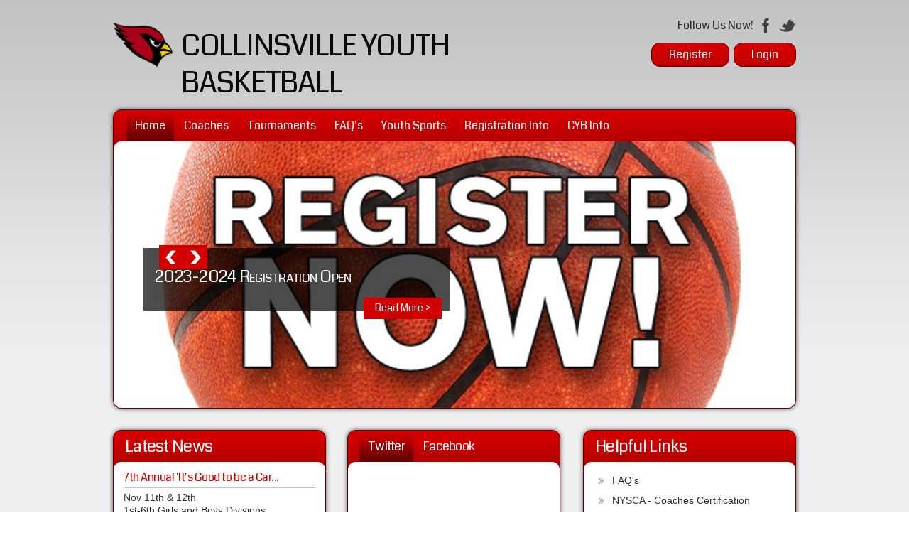

--- FILE ---
content_type: text/html; charset=utf-8
request_url: https://www.collinsvilleyouthbasketball.com/collinsvilleyouthbasketball
body_size: 26048
content:
<!DOCTYPE html PUBLIC "-//W3C//DTD XHTML 1.0 Transitional//EN" "http://www.w3.org/TR/xhtml1/DTD/xhtml1-transitional.dtd">
<html  xml:lang="en-US" lang="en-US" xmlns="http://www.w3.org/1999/xhtml">
<head id="Head"><title>
	Home
</title><meta content="text/html; charset=UTF-8" http-equiv="Content-Type" /><meta content="text/javascript" http-equiv="Content-Script-Type" /><meta content="text/css" http-equiv="Content-Style-Type" /><meta http-equiv="X-UA-Compatible" content="IE=edge" /><script type="text/javascript">window.NREUM||(NREUM={});NREUM.info = {"beacon":"bam.nr-data.net","errorBeacon":"bam.nr-data.net","licenseKey":"NRJS-2b5e40fedeab5009c41","applicationID":"454081554","transactionName":"bgRabBFWXxYCVUNaXVdOeWszGFUABVdCX0YXAEtIGw==","queueTime":1,"applicationTime":152,"agent":"","atts":"QkNZGllMEwsRGENBW0koXBpZFVBSUgJTClcNV15cV1IEAQYUSk4="}</script><script type="text/javascript">(window.NREUM||(NREUM={})).init={ajax:{deny_list:["bam.nr-data.net"]},feature_flags:["soft_nav"]};(window.NREUM||(NREUM={})).loader_config={licenseKey:"NRJS-2b5e40fedeab5009c41",applicationID:"454081554",browserID:"454087879"};;/*! For license information please see nr-loader-rum-1.308.0.min.js.LICENSE.txt */
(()=>{var e,t,r={163:(e,t,r)=>{"use strict";r.d(t,{j:()=>E});var n=r(384),i=r(1741);var a=r(2555);r(860).K7.genericEvents;const s="experimental.resources",o="register",c=e=>{if(!e||"string"!=typeof e)return!1;try{document.createDocumentFragment().querySelector(e)}catch{return!1}return!0};var d=r(2614),u=r(944),l=r(8122);const f="[data-nr-mask]",g=e=>(0,l.a)(e,(()=>{const e={feature_flags:[],experimental:{allow_registered_children:!1,resources:!1},mask_selector:"*",block_selector:"[data-nr-block]",mask_input_options:{color:!1,date:!1,"datetime-local":!1,email:!1,month:!1,number:!1,range:!1,search:!1,tel:!1,text:!1,time:!1,url:!1,week:!1,textarea:!1,select:!1,password:!0}};return{ajax:{deny_list:void 0,block_internal:!0,enabled:!0,autoStart:!0},api:{get allow_registered_children(){return e.feature_flags.includes(o)||e.experimental.allow_registered_children},set allow_registered_children(t){e.experimental.allow_registered_children=t},duplicate_registered_data:!1},browser_consent_mode:{enabled:!1},distributed_tracing:{enabled:void 0,exclude_newrelic_header:void 0,cors_use_newrelic_header:void 0,cors_use_tracecontext_headers:void 0,allowed_origins:void 0},get feature_flags(){return e.feature_flags},set feature_flags(t){e.feature_flags=t},generic_events:{enabled:!0,autoStart:!0},harvest:{interval:30},jserrors:{enabled:!0,autoStart:!0},logging:{enabled:!0,autoStart:!0},metrics:{enabled:!0,autoStart:!0},obfuscate:void 0,page_action:{enabled:!0},page_view_event:{enabled:!0,autoStart:!0},page_view_timing:{enabled:!0,autoStart:!0},performance:{capture_marks:!1,capture_measures:!1,capture_detail:!0,resources:{get enabled(){return e.feature_flags.includes(s)||e.experimental.resources},set enabled(t){e.experimental.resources=t},asset_types:[],first_party_domains:[],ignore_newrelic:!0}},privacy:{cookies_enabled:!0},proxy:{assets:void 0,beacon:void 0},session:{expiresMs:d.wk,inactiveMs:d.BB},session_replay:{autoStart:!0,enabled:!1,preload:!1,sampling_rate:10,error_sampling_rate:100,collect_fonts:!1,inline_images:!1,fix_stylesheets:!0,mask_all_inputs:!0,get mask_text_selector(){return e.mask_selector},set mask_text_selector(t){c(t)?e.mask_selector="".concat(t,",").concat(f):""===t||null===t?e.mask_selector=f:(0,u.R)(5,t)},get block_class(){return"nr-block"},get ignore_class(){return"nr-ignore"},get mask_text_class(){return"nr-mask"},get block_selector(){return e.block_selector},set block_selector(t){c(t)?e.block_selector+=",".concat(t):""!==t&&(0,u.R)(6,t)},get mask_input_options(){return e.mask_input_options},set mask_input_options(t){t&&"object"==typeof t?e.mask_input_options={...t,password:!0}:(0,u.R)(7,t)}},session_trace:{enabled:!0,autoStart:!0},soft_navigations:{enabled:!0,autoStart:!0},spa:{enabled:!0,autoStart:!0},ssl:void 0,user_actions:{enabled:!0,elementAttributes:["id","className","tagName","type"]}}})());var p=r(6154),m=r(9324);let h=0;const v={buildEnv:m.F3,distMethod:m.Xs,version:m.xv,originTime:p.WN},b={consented:!1},y={appMetadata:{},get consented(){return this.session?.state?.consent||b.consented},set consented(e){b.consented=e},customTransaction:void 0,denyList:void 0,disabled:!1,harvester:void 0,isolatedBacklog:!1,isRecording:!1,loaderType:void 0,maxBytes:3e4,obfuscator:void 0,onerror:void 0,ptid:void 0,releaseIds:{},session:void 0,timeKeeper:void 0,registeredEntities:[],jsAttributesMetadata:{bytes:0},get harvestCount(){return++h}},_=e=>{const t=(0,l.a)(e,y),r=Object.keys(v).reduce((e,t)=>(e[t]={value:v[t],writable:!1,configurable:!0,enumerable:!0},e),{});return Object.defineProperties(t,r)};var w=r(5701);const x=e=>{const t=e.startsWith("http");e+="/",r.p=t?e:"https://"+e};var R=r(7836),k=r(3241);const A={accountID:void 0,trustKey:void 0,agentID:void 0,licenseKey:void 0,applicationID:void 0,xpid:void 0},S=e=>(0,l.a)(e,A),T=new Set;function E(e,t={},r,s){let{init:o,info:c,loader_config:d,runtime:u={},exposed:l=!0}=t;if(!c){const e=(0,n.pV)();o=e.init,c=e.info,d=e.loader_config}e.init=g(o||{}),e.loader_config=S(d||{}),c.jsAttributes??={},p.bv&&(c.jsAttributes.isWorker=!0),e.info=(0,a.D)(c);const f=e.init,m=[c.beacon,c.errorBeacon];T.has(e.agentIdentifier)||(f.proxy.assets&&(x(f.proxy.assets),m.push(f.proxy.assets)),f.proxy.beacon&&m.push(f.proxy.beacon),e.beacons=[...m],function(e){const t=(0,n.pV)();Object.getOwnPropertyNames(i.W.prototype).forEach(r=>{const n=i.W.prototype[r];if("function"!=typeof n||"constructor"===n)return;let a=t[r];e[r]&&!1!==e.exposed&&"micro-agent"!==e.runtime?.loaderType&&(t[r]=(...t)=>{const n=e[r](...t);return a?a(...t):n})})}(e),(0,n.US)("activatedFeatures",w.B)),u.denyList=[...f.ajax.deny_list||[],...f.ajax.block_internal?m:[]],u.ptid=e.agentIdentifier,u.loaderType=r,e.runtime=_(u),T.has(e.agentIdentifier)||(e.ee=R.ee.get(e.agentIdentifier),e.exposed=l,(0,k.W)({agentIdentifier:e.agentIdentifier,drained:!!w.B?.[e.agentIdentifier],type:"lifecycle",name:"initialize",feature:void 0,data:e.config})),T.add(e.agentIdentifier)}},384:(e,t,r)=>{"use strict";r.d(t,{NT:()=>s,US:()=>u,Zm:()=>o,bQ:()=>d,dV:()=>c,pV:()=>l});var n=r(6154),i=r(1863),a=r(1910);const s={beacon:"bam.nr-data.net",errorBeacon:"bam.nr-data.net"};function o(){return n.gm.NREUM||(n.gm.NREUM={}),void 0===n.gm.newrelic&&(n.gm.newrelic=n.gm.NREUM),n.gm.NREUM}function c(){let e=o();return e.o||(e.o={ST:n.gm.setTimeout,SI:n.gm.setImmediate||n.gm.setInterval,CT:n.gm.clearTimeout,XHR:n.gm.XMLHttpRequest,REQ:n.gm.Request,EV:n.gm.Event,PR:n.gm.Promise,MO:n.gm.MutationObserver,FETCH:n.gm.fetch,WS:n.gm.WebSocket},(0,a.i)(...Object.values(e.o))),e}function d(e,t){let r=o();r.initializedAgents??={},t.initializedAt={ms:(0,i.t)(),date:new Date},r.initializedAgents[e]=t}function u(e,t){o()[e]=t}function l(){return function(){let e=o();const t=e.info||{};e.info={beacon:s.beacon,errorBeacon:s.errorBeacon,...t}}(),function(){let e=o();const t=e.init||{};e.init={...t}}(),c(),function(){let e=o();const t=e.loader_config||{};e.loader_config={...t}}(),o()}},782:(e,t,r)=>{"use strict";r.d(t,{T:()=>n});const n=r(860).K7.pageViewTiming},860:(e,t,r)=>{"use strict";r.d(t,{$J:()=>u,K7:()=>c,P3:()=>d,XX:()=>i,Yy:()=>o,df:()=>a,qY:()=>n,v4:()=>s});const n="events",i="jserrors",a="browser/blobs",s="rum",o="browser/logs",c={ajax:"ajax",genericEvents:"generic_events",jserrors:i,logging:"logging",metrics:"metrics",pageAction:"page_action",pageViewEvent:"page_view_event",pageViewTiming:"page_view_timing",sessionReplay:"session_replay",sessionTrace:"session_trace",softNav:"soft_navigations",spa:"spa"},d={[c.pageViewEvent]:1,[c.pageViewTiming]:2,[c.metrics]:3,[c.jserrors]:4,[c.spa]:5,[c.ajax]:6,[c.sessionTrace]:7,[c.softNav]:8,[c.sessionReplay]:9,[c.logging]:10,[c.genericEvents]:11},u={[c.pageViewEvent]:s,[c.pageViewTiming]:n,[c.ajax]:n,[c.spa]:n,[c.softNav]:n,[c.metrics]:i,[c.jserrors]:i,[c.sessionTrace]:a,[c.sessionReplay]:a,[c.logging]:o,[c.genericEvents]:"ins"}},944:(e,t,r)=>{"use strict";r.d(t,{R:()=>i});var n=r(3241);function i(e,t){"function"==typeof console.debug&&(console.debug("New Relic Warning: https://github.com/newrelic/newrelic-browser-agent/blob/main/docs/warning-codes.md#".concat(e),t),(0,n.W)({agentIdentifier:null,drained:null,type:"data",name:"warn",feature:"warn",data:{code:e,secondary:t}}))}},1687:(e,t,r)=>{"use strict";r.d(t,{Ak:()=>d,Ze:()=>f,x3:()=>u});var n=r(3241),i=r(7836),a=r(3606),s=r(860),o=r(2646);const c={};function d(e,t){const r={staged:!1,priority:s.P3[t]||0};l(e),c[e].get(t)||c[e].set(t,r)}function u(e,t){e&&c[e]&&(c[e].get(t)&&c[e].delete(t),p(e,t,!1),c[e].size&&g(e))}function l(e){if(!e)throw new Error("agentIdentifier required");c[e]||(c[e]=new Map)}function f(e="",t="feature",r=!1){if(l(e),!e||!c[e].get(t)||r)return p(e,t);c[e].get(t).staged=!0,g(e)}function g(e){const t=Array.from(c[e]);t.every(([e,t])=>t.staged)&&(t.sort((e,t)=>e[1].priority-t[1].priority),t.forEach(([t])=>{c[e].delete(t),p(e,t)}))}function p(e,t,r=!0){const s=e?i.ee.get(e):i.ee,c=a.i.handlers;if(!s.aborted&&s.backlog&&c){if((0,n.W)({agentIdentifier:e,type:"lifecycle",name:"drain",feature:t}),r){const e=s.backlog[t],r=c[t];if(r){for(let t=0;e&&t<e.length;++t)m(e[t],r);Object.entries(r).forEach(([e,t])=>{Object.values(t||{}).forEach(t=>{t[0]?.on&&t[0]?.context()instanceof o.y&&t[0].on(e,t[1])})})}}s.isolatedBacklog||delete c[t],s.backlog[t]=null,s.emit("drain-"+t,[])}}function m(e,t){var r=e[1];Object.values(t[r]||{}).forEach(t=>{var r=e[0];if(t[0]===r){var n=t[1],i=e[3],a=e[2];n.apply(i,a)}})}},1738:(e,t,r)=>{"use strict";r.d(t,{U:()=>g,Y:()=>f});var n=r(3241),i=r(9908),a=r(1863),s=r(944),o=r(5701),c=r(3969),d=r(8362),u=r(860),l=r(4261);function f(e,t,r,a){const f=a||r;!f||f[e]&&f[e]!==d.d.prototype[e]||(f[e]=function(){(0,i.p)(c.xV,["API/"+e+"/called"],void 0,u.K7.metrics,r.ee),(0,n.W)({agentIdentifier:r.agentIdentifier,drained:!!o.B?.[r.agentIdentifier],type:"data",name:"api",feature:l.Pl+e,data:{}});try{return t.apply(this,arguments)}catch(e){(0,s.R)(23,e)}})}function g(e,t,r,n,s){const o=e.info;null===r?delete o.jsAttributes[t]:o.jsAttributes[t]=r,(s||null===r)&&(0,i.p)(l.Pl+n,[(0,a.t)(),t,r],void 0,"session",e.ee)}},1741:(e,t,r)=>{"use strict";r.d(t,{W:()=>a});var n=r(944),i=r(4261);class a{#e(e,...t){if(this[e]!==a.prototype[e])return this[e](...t);(0,n.R)(35,e)}addPageAction(e,t){return this.#e(i.hG,e,t)}register(e){return this.#e(i.eY,e)}recordCustomEvent(e,t){return this.#e(i.fF,e,t)}setPageViewName(e,t){return this.#e(i.Fw,e,t)}setCustomAttribute(e,t,r){return this.#e(i.cD,e,t,r)}noticeError(e,t){return this.#e(i.o5,e,t)}setUserId(e,t=!1){return this.#e(i.Dl,e,t)}setApplicationVersion(e){return this.#e(i.nb,e)}setErrorHandler(e){return this.#e(i.bt,e)}addRelease(e,t){return this.#e(i.k6,e,t)}log(e,t){return this.#e(i.$9,e,t)}start(){return this.#e(i.d3)}finished(e){return this.#e(i.BL,e)}recordReplay(){return this.#e(i.CH)}pauseReplay(){return this.#e(i.Tb)}addToTrace(e){return this.#e(i.U2,e)}setCurrentRouteName(e){return this.#e(i.PA,e)}interaction(e){return this.#e(i.dT,e)}wrapLogger(e,t,r){return this.#e(i.Wb,e,t,r)}measure(e,t){return this.#e(i.V1,e,t)}consent(e){return this.#e(i.Pv,e)}}},1863:(e,t,r)=>{"use strict";function n(){return Math.floor(performance.now())}r.d(t,{t:()=>n})},1910:(e,t,r)=>{"use strict";r.d(t,{i:()=>a});var n=r(944);const i=new Map;function a(...e){return e.every(e=>{if(i.has(e))return i.get(e);const t="function"==typeof e?e.toString():"",r=t.includes("[native code]"),a=t.includes("nrWrapper");return r||a||(0,n.R)(64,e?.name||t),i.set(e,r),r})}},2555:(e,t,r)=>{"use strict";r.d(t,{D:()=>o,f:()=>s});var n=r(384),i=r(8122);const a={beacon:n.NT.beacon,errorBeacon:n.NT.errorBeacon,licenseKey:void 0,applicationID:void 0,sa:void 0,queueTime:void 0,applicationTime:void 0,ttGuid:void 0,user:void 0,account:void 0,product:void 0,extra:void 0,jsAttributes:{},userAttributes:void 0,atts:void 0,transactionName:void 0,tNamePlain:void 0};function s(e){try{return!!e.licenseKey&&!!e.errorBeacon&&!!e.applicationID}catch(e){return!1}}const o=e=>(0,i.a)(e,a)},2614:(e,t,r)=>{"use strict";r.d(t,{BB:()=>s,H3:()=>n,g:()=>d,iL:()=>c,tS:()=>o,uh:()=>i,wk:()=>a});const n="NRBA",i="SESSION",a=144e5,s=18e5,o={STARTED:"session-started",PAUSE:"session-pause",RESET:"session-reset",RESUME:"session-resume",UPDATE:"session-update"},c={SAME_TAB:"same-tab",CROSS_TAB:"cross-tab"},d={OFF:0,FULL:1,ERROR:2}},2646:(e,t,r)=>{"use strict";r.d(t,{y:()=>n});class n{constructor(e){this.contextId=e}}},2843:(e,t,r)=>{"use strict";r.d(t,{G:()=>a,u:()=>i});var n=r(3878);function i(e,t=!1,r,i){(0,n.DD)("visibilitychange",function(){if(t)return void("hidden"===document.visibilityState&&e());e(document.visibilityState)},r,i)}function a(e,t,r){(0,n.sp)("pagehide",e,t,r)}},3241:(e,t,r)=>{"use strict";r.d(t,{W:()=>a});var n=r(6154);const i="newrelic";function a(e={}){try{n.gm.dispatchEvent(new CustomEvent(i,{detail:e}))}catch(e){}}},3606:(e,t,r)=>{"use strict";r.d(t,{i:()=>a});var n=r(9908);a.on=s;var i=a.handlers={};function a(e,t,r,a){s(a||n.d,i,e,t,r)}function s(e,t,r,i,a){a||(a="feature"),e||(e=n.d);var s=t[a]=t[a]||{};(s[r]=s[r]||[]).push([e,i])}},3878:(e,t,r)=>{"use strict";function n(e,t){return{capture:e,passive:!1,signal:t}}function i(e,t,r=!1,i){window.addEventListener(e,t,n(r,i))}function a(e,t,r=!1,i){document.addEventListener(e,t,n(r,i))}r.d(t,{DD:()=>a,jT:()=>n,sp:()=>i})},3969:(e,t,r)=>{"use strict";r.d(t,{TZ:()=>n,XG:()=>o,rs:()=>i,xV:()=>s,z_:()=>a});const n=r(860).K7.metrics,i="sm",a="cm",s="storeSupportabilityMetrics",o="storeEventMetrics"},4234:(e,t,r)=>{"use strict";r.d(t,{W:()=>a});var n=r(7836),i=r(1687);class a{constructor(e,t){this.agentIdentifier=e,this.ee=n.ee.get(e),this.featureName=t,this.blocked=!1}deregisterDrain(){(0,i.x3)(this.agentIdentifier,this.featureName)}}},4261:(e,t,r)=>{"use strict";r.d(t,{$9:()=>d,BL:()=>o,CH:()=>g,Dl:()=>_,Fw:()=>y,PA:()=>h,Pl:()=>n,Pv:()=>k,Tb:()=>l,U2:()=>a,V1:()=>R,Wb:()=>x,bt:()=>b,cD:()=>v,d3:()=>w,dT:()=>c,eY:()=>p,fF:()=>f,hG:()=>i,k6:()=>s,nb:()=>m,o5:()=>u});const n="api-",i="addPageAction",a="addToTrace",s="addRelease",o="finished",c="interaction",d="log",u="noticeError",l="pauseReplay",f="recordCustomEvent",g="recordReplay",p="register",m="setApplicationVersion",h="setCurrentRouteName",v="setCustomAttribute",b="setErrorHandler",y="setPageViewName",_="setUserId",w="start",x="wrapLogger",R="measure",k="consent"},5289:(e,t,r)=>{"use strict";r.d(t,{GG:()=>s,Qr:()=>c,sB:()=>o});var n=r(3878),i=r(6389);function a(){return"undefined"==typeof document||"complete"===document.readyState}function s(e,t){if(a())return e();const r=(0,i.J)(e),s=setInterval(()=>{a()&&(clearInterval(s),r())},500);(0,n.sp)("load",r,t)}function o(e){if(a())return e();(0,n.DD)("DOMContentLoaded",e)}function c(e){if(a())return e();(0,n.sp)("popstate",e)}},5607:(e,t,r)=>{"use strict";r.d(t,{W:()=>n});const n=(0,r(9566).bz)()},5701:(e,t,r)=>{"use strict";r.d(t,{B:()=>a,t:()=>s});var n=r(3241);const i=new Set,a={};function s(e,t){const r=t.agentIdentifier;a[r]??={},e&&"object"==typeof e&&(i.has(r)||(t.ee.emit("rumresp",[e]),a[r]=e,i.add(r),(0,n.W)({agentIdentifier:r,loaded:!0,drained:!0,type:"lifecycle",name:"load",feature:void 0,data:e})))}},6154:(e,t,r)=>{"use strict";r.d(t,{OF:()=>c,RI:()=>i,WN:()=>u,bv:()=>a,eN:()=>l,gm:()=>s,mw:()=>o,sb:()=>d});var n=r(1863);const i="undefined"!=typeof window&&!!window.document,a="undefined"!=typeof WorkerGlobalScope&&("undefined"!=typeof self&&self instanceof WorkerGlobalScope&&self.navigator instanceof WorkerNavigator||"undefined"!=typeof globalThis&&globalThis instanceof WorkerGlobalScope&&globalThis.navigator instanceof WorkerNavigator),s=i?window:"undefined"!=typeof WorkerGlobalScope&&("undefined"!=typeof self&&self instanceof WorkerGlobalScope&&self||"undefined"!=typeof globalThis&&globalThis instanceof WorkerGlobalScope&&globalThis),o=Boolean("hidden"===s?.document?.visibilityState),c=/iPad|iPhone|iPod/.test(s.navigator?.userAgent),d=c&&"undefined"==typeof SharedWorker,u=((()=>{const e=s.navigator?.userAgent?.match(/Firefox[/\s](\d+\.\d+)/);Array.isArray(e)&&e.length>=2&&e[1]})(),Date.now()-(0,n.t)()),l=()=>"undefined"!=typeof PerformanceNavigationTiming&&s?.performance?.getEntriesByType("navigation")?.[0]?.responseStart},6389:(e,t,r)=>{"use strict";function n(e,t=500,r={}){const n=r?.leading||!1;let i;return(...r)=>{n&&void 0===i&&(e.apply(this,r),i=setTimeout(()=>{i=clearTimeout(i)},t)),n||(clearTimeout(i),i=setTimeout(()=>{e.apply(this,r)},t))}}function i(e){let t=!1;return(...r)=>{t||(t=!0,e.apply(this,r))}}r.d(t,{J:()=>i,s:()=>n})},6630:(e,t,r)=>{"use strict";r.d(t,{T:()=>n});const n=r(860).K7.pageViewEvent},7699:(e,t,r)=>{"use strict";r.d(t,{It:()=>a,KC:()=>o,No:()=>i,qh:()=>s});var n=r(860);const i=16e3,a=1e6,s="SESSION_ERROR",o={[n.K7.logging]:!0,[n.K7.genericEvents]:!1,[n.K7.jserrors]:!1,[n.K7.ajax]:!1}},7836:(e,t,r)=>{"use strict";r.d(t,{P:()=>o,ee:()=>c});var n=r(384),i=r(8990),a=r(2646),s=r(5607);const o="nr@context:".concat(s.W),c=function e(t,r){var n={},s={},u={},l=!1;try{l=16===r.length&&d.initializedAgents?.[r]?.runtime.isolatedBacklog}catch(e){}var f={on:p,addEventListener:p,removeEventListener:function(e,t){var r=n[e];if(!r)return;for(var i=0;i<r.length;i++)r[i]===t&&r.splice(i,1)},emit:function(e,r,n,i,a){!1!==a&&(a=!0);if(c.aborted&&!i)return;t&&a&&t.emit(e,r,n);var o=g(n);m(e).forEach(e=>{e.apply(o,r)});var d=v()[s[e]];d&&d.push([f,e,r,o]);return o},get:h,listeners:m,context:g,buffer:function(e,t){const r=v();if(t=t||"feature",f.aborted)return;Object.entries(e||{}).forEach(([e,n])=>{s[n]=t,t in r||(r[t]=[])})},abort:function(){f._aborted=!0,Object.keys(f.backlog).forEach(e=>{delete f.backlog[e]})},isBuffering:function(e){return!!v()[s[e]]},debugId:r,backlog:l?{}:t&&"object"==typeof t.backlog?t.backlog:{},isolatedBacklog:l};return Object.defineProperty(f,"aborted",{get:()=>{let e=f._aborted||!1;return e||(t&&(e=t.aborted),e)}}),f;function g(e){return e&&e instanceof a.y?e:e?(0,i.I)(e,o,()=>new a.y(o)):new a.y(o)}function p(e,t){n[e]=m(e).concat(t)}function m(e){return n[e]||[]}function h(t){return u[t]=u[t]||e(f,t)}function v(){return f.backlog}}(void 0,"globalEE"),d=(0,n.Zm)();d.ee||(d.ee=c)},8122:(e,t,r)=>{"use strict";r.d(t,{a:()=>i});var n=r(944);function i(e,t){try{if(!e||"object"!=typeof e)return(0,n.R)(3);if(!t||"object"!=typeof t)return(0,n.R)(4);const r=Object.create(Object.getPrototypeOf(t),Object.getOwnPropertyDescriptors(t)),a=0===Object.keys(r).length?e:r;for(let s in a)if(void 0!==e[s])try{if(null===e[s]){r[s]=null;continue}Array.isArray(e[s])&&Array.isArray(t[s])?r[s]=Array.from(new Set([...e[s],...t[s]])):"object"==typeof e[s]&&"object"==typeof t[s]?r[s]=i(e[s],t[s]):r[s]=e[s]}catch(e){r[s]||(0,n.R)(1,e)}return r}catch(e){(0,n.R)(2,e)}}},8362:(e,t,r)=>{"use strict";r.d(t,{d:()=>a});var n=r(9566),i=r(1741);class a extends i.W{agentIdentifier=(0,n.LA)(16)}},8374:(e,t,r)=>{r.nc=(()=>{try{return document?.currentScript?.nonce}catch(e){}return""})()},8990:(e,t,r)=>{"use strict";r.d(t,{I:()=>i});var n=Object.prototype.hasOwnProperty;function i(e,t,r){if(n.call(e,t))return e[t];var i=r();if(Object.defineProperty&&Object.keys)try{return Object.defineProperty(e,t,{value:i,writable:!0,enumerable:!1}),i}catch(e){}return e[t]=i,i}},9324:(e,t,r)=>{"use strict";r.d(t,{F3:()=>i,Xs:()=>a,xv:()=>n});const n="1.308.0",i="PROD",a="CDN"},9566:(e,t,r)=>{"use strict";r.d(t,{LA:()=>o,bz:()=>s});var n=r(6154);const i="xxxxxxxx-xxxx-4xxx-yxxx-xxxxxxxxxxxx";function a(e,t){return e?15&e[t]:16*Math.random()|0}function s(){const e=n.gm?.crypto||n.gm?.msCrypto;let t,r=0;return e&&e.getRandomValues&&(t=e.getRandomValues(new Uint8Array(30))),i.split("").map(e=>"x"===e?a(t,r++).toString(16):"y"===e?(3&a()|8).toString(16):e).join("")}function o(e){const t=n.gm?.crypto||n.gm?.msCrypto;let r,i=0;t&&t.getRandomValues&&(r=t.getRandomValues(new Uint8Array(e)));const s=[];for(var o=0;o<e;o++)s.push(a(r,i++).toString(16));return s.join("")}},9908:(e,t,r)=>{"use strict";r.d(t,{d:()=>n,p:()=>i});var n=r(7836).ee.get("handle");function i(e,t,r,i,a){a?(a.buffer([e],i),a.emit(e,t,r)):(n.buffer([e],i),n.emit(e,t,r))}}},n={};function i(e){var t=n[e];if(void 0!==t)return t.exports;var a=n[e]={exports:{}};return r[e](a,a.exports,i),a.exports}i.m=r,i.d=(e,t)=>{for(var r in t)i.o(t,r)&&!i.o(e,r)&&Object.defineProperty(e,r,{enumerable:!0,get:t[r]})},i.f={},i.e=e=>Promise.all(Object.keys(i.f).reduce((t,r)=>(i.f[r](e,t),t),[])),i.u=e=>"nr-rum-1.308.0.min.js",i.o=(e,t)=>Object.prototype.hasOwnProperty.call(e,t),e={},t="NRBA-1.308.0.PROD:",i.l=(r,n,a,s)=>{if(e[r])e[r].push(n);else{var o,c;if(void 0!==a)for(var d=document.getElementsByTagName("script"),u=0;u<d.length;u++){var l=d[u];if(l.getAttribute("src")==r||l.getAttribute("data-webpack")==t+a){o=l;break}}if(!o){c=!0;var f={296:"sha512-+MIMDsOcckGXa1EdWHqFNv7P+JUkd5kQwCBr3KE6uCvnsBNUrdSt4a/3/L4j4TxtnaMNjHpza2/erNQbpacJQA=="};(o=document.createElement("script")).charset="utf-8",i.nc&&o.setAttribute("nonce",i.nc),o.setAttribute("data-webpack",t+a),o.src=r,0!==o.src.indexOf(window.location.origin+"/")&&(o.crossOrigin="anonymous"),f[s]&&(o.integrity=f[s])}e[r]=[n];var g=(t,n)=>{o.onerror=o.onload=null,clearTimeout(p);var i=e[r];if(delete e[r],o.parentNode&&o.parentNode.removeChild(o),i&&i.forEach(e=>e(n)),t)return t(n)},p=setTimeout(g.bind(null,void 0,{type:"timeout",target:o}),12e4);o.onerror=g.bind(null,o.onerror),o.onload=g.bind(null,o.onload),c&&document.head.appendChild(o)}},i.r=e=>{"undefined"!=typeof Symbol&&Symbol.toStringTag&&Object.defineProperty(e,Symbol.toStringTag,{value:"Module"}),Object.defineProperty(e,"__esModule",{value:!0})},i.p="https://js-agent.newrelic.com/",(()=>{var e={374:0,840:0};i.f.j=(t,r)=>{var n=i.o(e,t)?e[t]:void 0;if(0!==n)if(n)r.push(n[2]);else{var a=new Promise((r,i)=>n=e[t]=[r,i]);r.push(n[2]=a);var s=i.p+i.u(t),o=new Error;i.l(s,r=>{if(i.o(e,t)&&(0!==(n=e[t])&&(e[t]=void 0),n)){var a=r&&("load"===r.type?"missing":r.type),s=r&&r.target&&r.target.src;o.message="Loading chunk "+t+" failed: ("+a+": "+s+")",o.name="ChunkLoadError",o.type=a,o.request=s,n[1](o)}},"chunk-"+t,t)}};var t=(t,r)=>{var n,a,[s,o,c]=r,d=0;if(s.some(t=>0!==e[t])){for(n in o)i.o(o,n)&&(i.m[n]=o[n]);if(c)c(i)}for(t&&t(r);d<s.length;d++)a=s[d],i.o(e,a)&&e[a]&&e[a][0](),e[a]=0},r=self["webpackChunk:NRBA-1.308.0.PROD"]=self["webpackChunk:NRBA-1.308.0.PROD"]||[];r.forEach(t.bind(null,0)),r.push=t.bind(null,r.push.bind(r))})(),(()=>{"use strict";i(8374);var e=i(8362),t=i(860);const r=Object.values(t.K7);var n=i(163);var a=i(9908),s=i(1863),o=i(4261),c=i(1738);var d=i(1687),u=i(4234),l=i(5289),f=i(6154),g=i(944),p=i(384);const m=e=>f.RI&&!0===e?.privacy.cookies_enabled;function h(e){return!!(0,p.dV)().o.MO&&m(e)&&!0===e?.session_trace.enabled}var v=i(6389),b=i(7699);class y extends u.W{constructor(e,t){super(e.agentIdentifier,t),this.agentRef=e,this.abortHandler=void 0,this.featAggregate=void 0,this.loadedSuccessfully=void 0,this.onAggregateImported=new Promise(e=>{this.loadedSuccessfully=e}),this.deferred=Promise.resolve(),!1===e.init[this.featureName].autoStart?this.deferred=new Promise((t,r)=>{this.ee.on("manual-start-all",(0,v.J)(()=>{(0,d.Ak)(e.agentIdentifier,this.featureName),t()}))}):(0,d.Ak)(e.agentIdentifier,t)}importAggregator(e,t,r={}){if(this.featAggregate)return;const n=async()=>{let n;await this.deferred;try{if(m(e.init)){const{setupAgentSession:t}=await i.e(296).then(i.bind(i,3305));n=t(e)}}catch(e){(0,g.R)(20,e),this.ee.emit("internal-error",[e]),(0,a.p)(b.qh,[e],void 0,this.featureName,this.ee)}try{if(!this.#t(this.featureName,n,e.init))return(0,d.Ze)(this.agentIdentifier,this.featureName),void this.loadedSuccessfully(!1);const{Aggregate:i}=await t();this.featAggregate=new i(e,r),e.runtime.harvester.initializedAggregates.push(this.featAggregate),this.loadedSuccessfully(!0)}catch(e){(0,g.R)(34,e),this.abortHandler?.(),(0,d.Ze)(this.agentIdentifier,this.featureName,!0),this.loadedSuccessfully(!1),this.ee&&this.ee.abort()}};f.RI?(0,l.GG)(()=>n(),!0):n()}#t(e,r,n){if(this.blocked)return!1;switch(e){case t.K7.sessionReplay:return h(n)&&!!r;case t.K7.sessionTrace:return!!r;default:return!0}}}var _=i(6630),w=i(2614),x=i(3241);class R extends y{static featureName=_.T;constructor(e){var t;super(e,_.T),this.setupInspectionEvents(e.agentIdentifier),t=e,(0,c.Y)(o.Fw,function(e,r){"string"==typeof e&&("/"!==e.charAt(0)&&(e="/"+e),t.runtime.customTransaction=(r||"http://custom.transaction")+e,(0,a.p)(o.Pl+o.Fw,[(0,s.t)()],void 0,void 0,t.ee))},t),this.importAggregator(e,()=>i.e(296).then(i.bind(i,3943)))}setupInspectionEvents(e){const t=(t,r)=>{t&&(0,x.W)({agentIdentifier:e,timeStamp:t.timeStamp,loaded:"complete"===t.target.readyState,type:"window",name:r,data:t.target.location+""})};(0,l.sB)(e=>{t(e,"DOMContentLoaded")}),(0,l.GG)(e=>{t(e,"load")}),(0,l.Qr)(e=>{t(e,"navigate")}),this.ee.on(w.tS.UPDATE,(t,r)=>{(0,x.W)({agentIdentifier:e,type:"lifecycle",name:"session",data:r})})}}class k extends e.d{constructor(e){var t;(super(),f.gm)?(this.features={},(0,p.bQ)(this.agentIdentifier,this),this.desiredFeatures=new Set(e.features||[]),this.desiredFeatures.add(R),(0,n.j)(this,e,e.loaderType||"agent"),t=this,(0,c.Y)(o.cD,function(e,r,n=!1){if("string"==typeof e){if(["string","number","boolean"].includes(typeof r)||null===r)return(0,c.U)(t,e,r,o.cD,n);(0,g.R)(40,typeof r)}else(0,g.R)(39,typeof e)},t),function(e){(0,c.Y)(o.Dl,function(t,r=!1){if("string"!=typeof t&&null!==t)return void(0,g.R)(41,typeof t);const n=e.info.jsAttributes["enduser.id"];r&&null!=n&&n!==t?(0,a.p)(o.Pl+"setUserIdAndResetSession",[t],void 0,"session",e.ee):(0,c.U)(e,"enduser.id",t,o.Dl,!0)},e)}(this),function(e){(0,c.Y)(o.nb,function(t){if("string"==typeof t||null===t)return(0,c.U)(e,"application.version",t,o.nb,!1);(0,g.R)(42,typeof t)},e)}(this),function(e){(0,c.Y)(o.d3,function(){e.ee.emit("manual-start-all")},e)}(this),function(e){(0,c.Y)(o.Pv,function(t=!0){if("boolean"==typeof t){if((0,a.p)(o.Pl+o.Pv,[t],void 0,"session",e.ee),e.runtime.consented=t,t){const t=e.features.page_view_event;t.onAggregateImported.then(e=>{const r=t.featAggregate;e&&!r.sentRum&&r.sendRum()})}}else(0,g.R)(65,typeof t)},e)}(this),this.run()):(0,g.R)(21)}get config(){return{info:this.info,init:this.init,loader_config:this.loader_config,runtime:this.runtime}}get api(){return this}run(){try{const e=function(e){const t={};return r.forEach(r=>{t[r]=!!e[r]?.enabled}),t}(this.init),n=[...this.desiredFeatures];n.sort((e,r)=>t.P3[e.featureName]-t.P3[r.featureName]),n.forEach(r=>{if(!e[r.featureName]&&r.featureName!==t.K7.pageViewEvent)return;if(r.featureName===t.K7.spa)return void(0,g.R)(67);const n=function(e){switch(e){case t.K7.ajax:return[t.K7.jserrors];case t.K7.sessionTrace:return[t.K7.ajax,t.K7.pageViewEvent];case t.K7.sessionReplay:return[t.K7.sessionTrace];case t.K7.pageViewTiming:return[t.K7.pageViewEvent];default:return[]}}(r.featureName).filter(e=>!(e in this.features));n.length>0&&(0,g.R)(36,{targetFeature:r.featureName,missingDependencies:n}),this.features[r.featureName]=new r(this)})}catch(e){(0,g.R)(22,e);for(const e in this.features)this.features[e].abortHandler?.();const t=(0,p.Zm)();delete t.initializedAgents[this.agentIdentifier]?.features,delete this.sharedAggregator;return t.ee.get(this.agentIdentifier).abort(),!1}}}var A=i(2843),S=i(782);class T extends y{static featureName=S.T;constructor(e){super(e,S.T),f.RI&&((0,A.u)(()=>(0,a.p)("docHidden",[(0,s.t)()],void 0,S.T,this.ee),!0),(0,A.G)(()=>(0,a.p)("winPagehide",[(0,s.t)()],void 0,S.T,this.ee)),this.importAggregator(e,()=>i.e(296).then(i.bind(i,2117))))}}var E=i(3969);class I extends y{static featureName=E.TZ;constructor(e){super(e,E.TZ),f.RI&&document.addEventListener("securitypolicyviolation",e=>{(0,a.p)(E.xV,["Generic/CSPViolation/Detected"],void 0,this.featureName,this.ee)}),this.importAggregator(e,()=>i.e(296).then(i.bind(i,9623)))}}new k({features:[R,T,I],loaderType:"lite"})})()})();</script><meta id="MetaDescription" name="DESCRIPTION" content="Collinsville Youth Basketball" /><meta id="MetaKeywords" name="KEYWORDS" content="Collinsville Youth Basketball" /><meta id="MetaCopyright" name="COPYRIGHT" content="Copyright (c) 2026 by Collinsville Youth Basketball" /><meta id="MetaAuthor" name="AUTHOR" content="Collinsville Youth Basketball" /><meta name="RESOURCE-TYPE" content="DOCUMENT" /><meta name="DISTRIBUTION" content="GLOBAL" /><meta id="MetaRobots" name="ROBOTS" content="INDEX, FOLLOW" /><meta name="REVISIT-AFTER" content="1 DAYS" /><meta name="RATING" content="GENERAL" /><meta http-equiv="PAGE-ENTER" content="RevealTrans(Duration=0,Transition=1)" /><style id="StylePlaceholder" type="text/css"></style><link href="/portals/_default/default.css?cdv=297" type="text/css" rel="stylesheet"/><link href="/portals/_default/admin.css?cdv=297" type="text/css" rel="stylesheet"/><link href="/portals/_default/skins/hyperion/skin.css?cdv=297" type="text/css" rel="stylesheet"/><link href="/portals/_default/skins/hyperion/mobile.css?cdv=297" type="text/css" rel="stylesheet"/><link href="/desktopmodules/bsb/bsb.content/clientresources/homesettingpanel.css?cdv=297" type="text/css" rel="stylesheet"/><link href="/desktopmodules/bsb/bsb.contentrotator/clientresources/awkwardslider/aw-showcase.css?cdv=297" type="text/css" rel="stylesheet"/><script src="/resources/shared/scripts/jquery/jquery.min.js?cdv=297" type="text/javascript"></script><script src="/resources/shared/scripts/jquery/jquery-migrate.min.js?cdv=297" type="text/javascript"></script><script src="/resources/shared/scripts/jquery/jquery-ui.min.js?cdv=297" type="text/javascript"></script>
<script>
!function(){var analytics=window.analytics=window.analytics||[];if(!analytics.initialize)if(analytics.invoked)window.console&&console.error&&console.error("Segment snippet included twice..");else{analytics.invoked=!0;analytics.methods=["trackSubmit","trackClick","trackLink","trackForm","pageview","identify","reset","group","track","ready","alias","debug","page","once","off","on"];analytics.factory=function(t){return function(){var e=Array.prototype.slice.call(arguments);e.unshift(t);analytics.push(e);return analytics}};for(var t=0;t<analytics.methods.length;t++){var e=analytics.methods[t];analytics[e]=analytics.factory(e)}analytics.load=function(t,e){var n=document.createElement("script");n.type="text/javascript";n.async=!0;n.src="https://cdn.segment.com/analytics.js/v1/"+t+"/analytics.min.js";var a=document.getElementsByTagName("script")[0];a.parentNode.insertBefore(n,a);analytics._loadOptions=e};analytics.SNIPPET_VERSION="4.1.0";
analytics.load("vwPZbUUO9tST7jvVEVKUgfx7fLvtimDG");
//analytics.page();
}}();
</script>

    <script>
        window.dataLayer = window.dataLayer || [];
        function gtag() { dataLayer.push(arguments); }

        gtag('consent', 'default', {
            ad_storage: 'denied',
            analytics_storage: 'denied',
            ad_user_data: 'denied',
            ad_personalization: 'denied',
            functionality_storage: 'denied',
            personalization_storage: 'denied',
            security_storage: 'denied'
        });
        gtag('consent', 'default', {
            ad_storage: 'denied',
            analytics_storage: 'denied',
            ad_user_data: 'denied',
            ad_personalization: 'denied',
            functionality_storage: 'denied',
            personalization_storage: 'denied',
            security_storage: 'granted',
            regions: ['AS', 'AI', 'AG', 'AR', 'AW', 'AU', 'AT', 'BS', 'BB', 'BY', 'BE', 'BM', 'BO', 'BQ', 'BR', 'BG', 'CA', 'CL', 'CN', 'CO', 'CR', 'HR', 'CU', 'CW', 'CY', 'CZ', 'DK', 'DM', 'DO', 'EC', 'SV', 'EE', 'FI', 'FR', 'DE', 'GR', 'GD', 'GU', 'GT', 'GY', 'HT', 'HK', 'HU', 'IN', 'ID', 'IE', 'IL', 'IT', 'JM', 'JP', 'KR', 'KW', 'LV', 'LB', 'LT', 'LU', 'MT', 'MX', 'NP', 'NL', 'NZ', 'NI', 'NG', 'NO', 'PA', 'PY', 'PE', 'PH', 'PL', 'PT', 'PR', 'QA', 'RO', 'KN', 'LC', 'MF', 'VC', 'SA', 'RS', 'SG', 'SK', 'SI', 'ZA', 'ES', 'SR', 'SE', 'CH', 'TW', 'TT', 'AE', 'GB', 'US', 'UY', 'VE', 'VN', 'VI', 'PK']
        });
    </script>

<!-- Google Tag Manager -->
<script>
	(function(w,d,s,l,i){
	w[l]=w[l]||[];
	w[l].push({'gtm.start':new Date().getTime(),event:'gtm.js'});
	var f=d.getElementsByTagName(s)[0],
	j=d.createElement(s),
	dl=l!='dataLayer'?'&l='+l:'';
	j.async=true;
		
	j.src='https://www.googletagmanager.com/gtm.js?id='+i+dl+'';
	f.parentNode.insertBefore(j,f);
	})
(window,document,'script','dataLayer','GTM-MSRCR47S');
</script>
<!-- End Google Tag Manager -->

<!-- Google Tag Manager -->
<script>
  (function(w, d, s, l, i) {
    w[l] = w[l] || [];
    w[l].push({ 'gtm.start': new Date().getTime(), event: 'gtm.js' });
    var f = d.getElementsByTagName(s)[0],
      j = d.createElement(s),
      dl = l != 'dataLayer' ? '&l=' + l : '';
    j.async = true;
    j.src = 'https://www.googletagmanager.com/gtm.js?id=' + i + dl;
    f.parentNode.insertBefore(j, f);
  })(window, document, 'script', 'dataLayer', 'GTM-WMZLMM4');
  window.dataLayer = window.dataLayer || [];
    window.dataLayer.push({
        'userPortalId': '12831',
        'instanceKey': 'leagues',
        'userId': '-1',
        'isAdminUser': 'False',
        'isStackHubPortal': 'False',
		'appName': 'Core Legacy',
		'appEnvironment': 'Live',
    });
    
	
	function pushAppDataReadyEvent() {
      window.dataLayer.push({ 'event': 'appDataReady' });
    }
	
	setTimeout(pushAppDataReadyEvent, 200);

</script>
<!-- End Google Tag Manager -->


<meta name="PortalId" content= "12831" /> 

<script type="text/javascript">
	function redirectToSSLUrl(url){window.location=decodeURIComponent(url);}
	
	$(document).ready(function(){
		if(window.location.protocol === "https:") return;
		var tabIdBasedUrl = "/Default.aspx?tabid=1175790";
		var currentUrl = document.location.href.substring(document.location.origin.length);
		var sslUrl= "https://www.collinsvilleyouthbasketball.com";
		
		if(currentUrl.toLowerCase().indexOf("tabid=") == -1){ currentUrl = tabIdBasedUrl;}
		
		var s = document.createElement("script");
		s.type = "text/javascript";
		s.src = sslUrl + "/AmILoggedInHandler.ashx?portalId=12831&currenturl=" + encodeURIComponent(currentUrl);
		$("body").append(s);
	});
</script>

<script type="text/javascript">
$(document).ready( function () {
	if (typeof ReportViewer != 'undefined') {
			ReportViewer.prototype.PrintReport = function () {
				switch (this.defaultPrintFormat) {
					case "Default":
						this.DefaultPrint();
						break;
					case "PDF":
						this.PrintAs("PDF");
						previewFrame = document.getElementById(this.previewFrameID);
						previewFrame.onload = function () { previewFrame.contentDocument.execCommand("print", true, null); }
						break;
				}
			};
		}
});
</script>

<link href="https://" rel="canonical" /><meta name='viewport' content='intial-scale=1.0,width=device-width'/><link rel="stylesheet" type="text/css" href="/DesktopModules/DDRMenu/BSBMobNav/mobnav.css"></link><link href="/Telerik.Web.UI.WebResource.axd?d=PMrIT5dOWaWgSTddmR8NCuDF0D2txkGI_N6XR4myyF1zt1t8s1h3dly__gZ4TRbO_EtLFPIkTenMMSOG79XnNSllOiiywgNT7_-9Qg2&amp;t=638840910637275692&amp;compress=1&amp;_TSM_CombinedScripts_=%3b%3bTelerik.Web.UI%2c+Version%3d2025.1.218.462%2c+Culture%3dneutral%2c+PublicKeyToken%3d121fae78165ba3d4%3aen-US%3a757e7a05-3c86-4995-a4e7-f88e8fae210e%3aed2942d4" type="text/css" rel="stylesheet" /></head>
<body id="Body" class=" hyperionRed hyperionDefault">
		

<!-- Google Tag Manager (noscript) -->
<noscript>
	<iframe 
	    src="https://www.googletagmanager.com/ns.html?id=GTM-MSRCR47S" 
			height="0" 
			width="0" 
			style="display:none;visibility:hidden">
	</iframe>
</noscript>
<!-- End Google Tag Manager (noscript) -->

<!-- Google Tag Manager (noscript) -->
<noscript>
	<iframe
		src="https://www.googletagmanager.com/ns.html?id='GTM-WMZLMM4'"
		height="0"
		width="0"
		style="display:none;visibility:hidden"
	></iframe>
</noscript>
<div id="mp-toolbar-host"></div>
<!-- End Google Tag Manager (noscript) -->

		<form method="post" action="/collinsvilleyouthbasketball" id="Form" enctype="multipart/form-data">
<div class="aspNetHidden">
<input type="hidden" name="StylesheetManager_TSSM" id="StylesheetManager_TSSM" value="" />
<input type="hidden" name="ScriptManager_TSM" id="ScriptManager_TSM" value="" />
<input type="hidden" name="__EVENTTARGET" id="__EVENTTARGET" value="" />
<input type="hidden" name="__EVENTARGUMENT" id="__EVENTARGUMENT" value="" />
<input type="hidden" name="_VSTATE" id="_VSTATE" value="H4sIAAAAAAAEAJ1VbU8aQRAO6y0gttKmKWlSCysxjX2B4w6tYkqbcNhoimjwfPtEFnaBi+sevdtT+fXt7h0gpqZUv8DM3swzM88zt/c7lk7DlGGWSqa5UTa30hmQfXWKmUOwoC36K6C+OHAJBbFMsqceaja9FXD0dbV+aNkXR7toIK4YOjqpNfYtlC/o+lnZ0vW6XUfne/ZBAxnFErI9zH1HOC7HTNd3m3mUHwgx3NH1m5ub4k256Hp93W7ptwrLUMljsyBmMotEkPw3AoBsIxeDFrq9YjsM8341T3nh5DiP7jnyKferDxQyKpVKhJ8nQEuTzDKIq8kSp47vdBgdEJAI/a7LBeUCvrNcxhzuXzuMUXThBmKAati/pKKDGSMgqRpamBu2GIWVLXc48pz+QKD17gdklswvqDNCc5JT6YyWWyA5ILtb+r96y1HY8/1mfff8M/px2GgcnpFoVthl2PfhChqMhtST9LYomdp12sMBExkAYpIdrZdWQLJwBvSknwwFyMJrzAIKoWFulw3Fo4yBMFaKCkgTFIwxNRAmGMV9uUrqYAzzQv3EQ/[base64]/gM3twikin2JFJtooIZVUp4qKakiS6lFxhsGZyfScvE5/Mny88TQHiEGnB03xRQjBfbUieNTYf4Ce7wmCpZMN1kOo8FSnXN5SwZykqlVqB3XrOgGmTk0zE25POXxuxWqoEz1J3Fy9WYzCpxkSu8Ox7qX1rv3cqp7UYn5bBz7k472CdT2rJZi/uUsAUsDhxDKQxokA3E5Gtp/AgVvYjDbbqt6nst89bFwPHrk+qKGu5eyfrudAfA14XythckB5YE5MQz4SR13hTfmY23PvaLSZ6XSNGZq/AGvbeZPpAYAAA==" />
<input type="hidden" name="__VIEWSTATE" id="__VIEWSTATE" value="" />
</div>

<script type="text/javascript">
//<![CDATA[
var theForm = document.forms['Form'];
if (!theForm) {
    theForm = document.Form;
}
function __doPostBack(eventTarget, eventArgument) {
    if (!theForm.onsubmit || (theForm.onsubmit() != false)) {
        theForm.__EVENTTARGET.value = eventTarget;
        theForm.__EVENTARGUMENT.value = eventArgument;
        theForm.submit();
    }
}
//]]>
</script>


<script src="/WebResource.axd?d=pynGkmcFUV1ZZXERyYgzPaAYQM8toJDi3ubXdQG0W7Rgz_EkQpArelb1XYA1&amp;t=638901392248157332" type="text/javascript"></script>

<script type="text/javascript">if (!(window.mobnav && window.mobnav.js)) document.write(unescape('%3Cscript src="/DesktopModules/DDRMenu/BSBMobNav/mobnav.js" type="text/javascript"%3E%3C/script%3E'));</script>
<script src="/Telerik.Web.UI.WebResource.axd?_TSM_HiddenField_=ScriptManager_TSM&amp;compress=1&amp;_TSM_CombinedScripts_=%3b%3bSystem.Web.Extensions%2c+Version%3d4.0.0.0%2c+Culture%3dneutral%2c+PublicKeyToken%3d31bf3856ad364e35%3aen-US%3aa8328cc8-0a99-4e41-8fe3-b58afac64e45%3aea597d4b%3ab25378d2%3bTelerik.Web.UI%2c+Version%3d2025.1.218.462%2c+Culture%3dneutral%2c+PublicKeyToken%3d121fae78165ba3d4%3aen-US%3a757e7a05-3c86-4995-a4e7-f88e8fae210e%3a16e4e7cd%3a33715776%3af7645509%3a24ee1bba%3ae330518b%3a2003d0b8%3ac128760b%3a1e771326%3a88144a7a%3ac8618e41%3a1a73651d%3a333f8d94" type="text/javascript"></script>
<script src="/js/dnn.js" type="text/javascript"></script>
<div class="aspNetHidden">

	<input type="hidden" name="__VIEWSTATEENCRYPTED" id="__VIEWSTATEENCRYPTED" value="" />
</div><script type="text/javascript">
//<![CDATA[
Sys.WebForms.PageRequestManager._initialize('ScriptManager', 'Form', [], [], [], 5000, '');
//]]>
</script>

		
		
        <script src="/js/dnn.modalpopup.js?cdv=297" type="text/javascript"></script><script src="/js/dnncore.js?cdv=297" type="text/javascript"></script><script src="/resources/bsb.controls/jquery.contenthome.helper.js?cdv=297" type="text/javascript"></script><script src="/js/dnn.servicesframework.js?cdv=297" type="text/javascript"></script><script src="/desktopmodules/at/at.common.usercontrols/resources/jquery.smallpluggins.js?cdv=297" type="text/javascript"></script><script src="/resources/bsb.controls/jquery.hoverintent.js?cdv=297" type="text/javascript"></script><script src="/desktopmodules/bsb/bsb.contentrotator/clientresources/awkwardslider/jquery.aw-showcase.min.js?cdv=297" type="text/javascript"></script><script src="/resources/bsb.controls/jquery.tweet.js?cdv=297" type="text/javascript"></script>
        <input name="dnn$MobileNavigation$UniformBaseSection$hdncheckIsUniformAvailable" type="hidden" id="dnn_MobileNavigation_UniformBaseSection_hdncheckIsUniformAvailable" class="json-IsUniformAvailable" />
<input name="dnn$MobileNavigation$UniformBaseSection$hdnPortalId" type="hidden" id="dnn_MobileNavigation_UniformBaseSection_hdnPortalId" class="json-PortalId" value="12831" />
<input name="dnn$MobileNavigation$UniformBaseSection$hdnFamilyId" type="hidden" id="dnn_MobileNavigation_UniformBaseSection_hdnFamilyId" class="json-FamilyId" value="0" />
<input name="dnn$MobileNavigation$UniformBaseSection$hdnUserId" type="hidden" id="dnn_MobileNavigation_UniformBaseSection_hdnUserId" class="json-CustomerId json-UserId" value="-1" />
<input name="dnn$MobileNavigation$UniformBaseSection$hdnInstanceKey" type="hidden" id="dnn_MobileNavigation_UniformBaseSection_hdnInstanceKey" class="json-InstanceKey" value="leagues" />
<span id="noSizeNotificationForShoppingCart"></span>
<script type="text/x-kendo-template" id="errorNotificationTemplate-shoppingcart-tmpl">
    <div  class="bsb-notification danger">
    	#= message #
    	<span class="pull-right danger" style="cursor: pointer;">X</span>
    </div>
</script>


<input name="dnn$MobileNavigation$isExpressTheme" type="hidden" id="dnn_MobileNavigation_isExpressTheme" value="false" />
<input name="dnn$MobileNavigation$themeNameFromDB" type="hidden" id="dnn_MobileNavigation_themeNameFromDB" value="Hyperion Light With Social - Red" />
<input name="dnn$MobileNavigation$themeNameFromConfig" type="hidden" id="dnn_MobileNavigation_themeNameFromConfig" value="mclean youth soccer" />

<div id="mobNav" class="Red"> 
	<div class="navBar">
		<div class="navLeft">
			<a class="navExpand navBurger" href="javascript:void(0)" onclick="toggleDropDown(this)" data-target="#dnn_MobileNavigation_navDropDown">
				<svg class="navIcon" xmlns="http://www.w3.org/2000/svg" width="25" height="25" viewBox="0 0 25 25">
					<path d="M0,4h25v3H0V4z M0,11h25v3H0V11z M0,18h25v3H0V18z"/>
				</svg>
				<svg class="navIcon navActive" xmlns="http://www.w3.org/2000/svg" width="25" height="25" viewBox="0 0 25 25">
					<polygon points="23,20.8 14.8,12.5 23,4.3 20.7,2 12.5,10.2 4.3,2 2,4.3 10.2,12.5 2,20.8 4.2,23 12.5,14.8 20.8,23 "/>
				</svg>
			</a>
		</div>
		
			<div class="navLogo"><a id="dnn_MobileNavigation_dnnMobNavLOGO_hypLogo" title="Collinsville Youth Basketball" href="/default.aspx?portalid=12831"><img id="dnn_MobileNavigation_dnnMobNavLOGO_imgLogo" src="/Portals/12831/logo636088834208587627.png" alt="Collinsville Youth Basketball" style="border-width:0px;" /></a></div>
		
	</div>
	<div id="dnn_MobileNavigation_navDropDown" class="navDropDown">
		
		<div id="navMenu" class="navContent">
			<div class="navContentInner">
			<!-- DDRmenu v02.00.01 - BSBMobNav template --><ul class="navRoot">
	<li class="navItem navSelected navFirst">
		<div class="navWrapper">
			
				<a class="navLink navLinkSelected" target="" href="/Default.aspx?tabid=1175790">Home</a>
			
		</div>
		
	</li>

	<li class="navItem">
		<div class="navWrapper">
			
				<a class="navLink" target="" href="/Default.aspx?tabid=1190273">Coaches</a>
			
				<a class="navExpand navArrow" href="javascript:void(0)" onclick="toggleDropDown(this)" data-target="#navChild1184263">
					<svg class="navIcon" xmlns="http://www.w3.org/2000/svg" width="15" height="9" viewBox="0 0 15 9">
						<polygon points="15,0.9 14.1,0 7.5,7.2 0.9,0 0,0.9 7.5,9 7.5,9 7.5,9"/>
					</svg>
					<svg class="navIcon navActive" xmlns="http://www.w3.org/2000/svg" width="15" height="9" viewBox="0 0 15 9">
						<polygon points="0,8.1 0.9,9 7.5,1.8 14.1,9 15,8.1 7.5,0 7.5,0 7.5,0"/>
					</svg>
				</a>
			
		</div>
		
			<ul id="navChild1184263" class="navChild navChild0">
	<li class="navItem navFirst">
		<div class="navWrapper">
			
				<a class="navLink" target="" href="/Default.aspx?tabid=1190273">Coaching Info</a>
			
		</div>
		
	</li>

	<li class="navItem">
		<div class="navWrapper">
			
				<a class="navLink" target="" href="/Default.aspx?tabid=1256972">Practice Plans and Drills</a>
			
				<a class="navExpand navArrow" href="javascript:void(0)" onclick="toggleDropDown(this)" data-target="#navChild1256972">
					<svg class="navIcon" xmlns="http://www.w3.org/2000/svg" width="15" height="9" viewBox="0 0 15 9">
						<polygon points="15,0.9 14.1,0 7.5,7.2 0.9,0 0,0.9 7.5,9 7.5,9 7.5,9"/>
					</svg>
					<svg class="navIcon navActive" xmlns="http://www.w3.org/2000/svg" width="15" height="9" viewBox="0 0 15 9">
						<polygon points="0,8.1 0.9,9 7.5,1.8 14.1,9 15,8.1 7.5,0 7.5,0 7.5,0"/>
					</svg>
				</a>
			
		</div>
		
			<ul id="navChild1256972" class="navChild navChild1">
	<li class="navItem navFirst">
		<div class="navWrapper">
			
				<a class="navLink" target="_blank" href="https://jr.nba.com/">Jr. NBA website</a>
			
		</div>
		
	</li>

	<li class="navItem">
		<div class="navWrapper">
			
				<a class="navLink" target="_blank" href="https://www.breakthroughbasketball.com/">Breakthrough Basketball</a>
			
		</div>
		
	</li>

	<li class="navItem">
		<div class="navWrapper">
			
				<a class="navLink" target="_blank" href="/LinkClick.aspx?fileticket=cl9IHWdX8x4%3d&amp;tabid=1256974&amp;portalid=12831">OKC Thunder Drills</a>
			
		</div>
		
	</li>

	<li class="navItem navLast">
		<div class="navWrapper">
			
				<a class="navLink" target="_blank" href="/LinkClick.aspx?fileticket=K-Hna2ZQMmQ%3d&amp;tabid=1185955&amp;portalid=12831">Fun Drills</a>
			
		</div>
		
	</li>
</ul>
		
	</li>

	<li class="navItem">
		<div class="navWrapper">
			
				<a class="navLink" target="_blank" href="http://www.nays.org/coaches">NYSCA Certification</a>
			
		</div>
		
	</li>

	<li class="navItem navLast">
		<div class="navWrapper">
			
				<a class="navLink" target="_blank" href="https://registration.bluesombrero.com/12831/additional-position-selection">Coaching / Volunteer Application</a>
			
		</div>
		
	</li>
</ul>
		
	</li>

	<li class="navItem">
		<div class="navWrapper">
			
				<a class="navLink" target="" href="/Default.aspx?tabid=1327510">Tournaments</a>
			
		</div>
		
	</li>

	<li class="navItem">
		<div class="navWrapper">
			
				<a class="navLink" target="" href="/Default.aspx?tabid=1185424">FAQ&#39;s</a>
			
		</div>
		
	</li>

	<li class="navItem">
		<div class="navWrapper">
			
				<a class="navLink" target="" href="/Default.aspx?tabid=1185218">Youth Sports</a>
			
				<a class="navExpand navArrow" href="javascript:void(0)" onclick="toggleDropDown(this)" data-target="#navChild1185218">
					<svg class="navIcon" xmlns="http://www.w3.org/2000/svg" width="15" height="9" viewBox="0 0 15 9">
						<polygon points="15,0.9 14.1,0 7.5,7.2 0.9,0 0,0.9 7.5,9 7.5,9 7.5,9"/>
					</svg>
					<svg class="navIcon navActive" xmlns="http://www.w3.org/2000/svg" width="15" height="9" viewBox="0 0 15 9">
						<polygon points="0,8.1 0.9,9 7.5,1.8 14.1,9 15,8.1 7.5,0 7.5,0 7.5,0"/>
					</svg>
				</a>
			
		</div>
		
			<ul id="navChild1185218" class="navChild navChild0">
	<li class="navItem navFirst">
		<div class="navWrapper">
			
				<a class="navLink" target="_blank" href="https://collinsvilleyouthfootball.com">Collinsville Youth Football</a>
			
		</div>
		
	</li>

	<li class="navItem">
		<div class="navWrapper">
			
				<a class="navLink" target="_blank" href="http://www.collinsvillebaseball.com">Collinsville Youth Baseball</a>
			
		</div>
		
	</li>

	<li class="navItem navLast">
		<div class="navWrapper">
			
				<a class="navLink" target="_blank" href="http://collinsvillesoccer.gotsport.com/clubsite/?p=3661">Collinsville Youth Soccer</a>
			
		</div>
		
	</li>
</ul>
		
	</li>

	<li class="navItem">
		<div class="navWrapper">
			
				<a class="navLink" target="" href="/Default.aspx?tabid=1175795">Registration Info</a>
			
		</div>
		
	</li>

	<li class="navItem navLast">
		<div class="navWrapper">
			
				<a class="navLink" target="" href="/Default.aspx?tabid=1175792">CYB Info</a>
			
				<a class="navExpand navArrow" href="javascript:void(0)" onclick="toggleDropDown(this)" data-target="#navChild1175791">
					<svg class="navIcon" xmlns="http://www.w3.org/2000/svg" width="15" height="9" viewBox="0 0 15 9">
						<polygon points="15,0.9 14.1,0 7.5,7.2 0.9,0 0,0.9 7.5,9 7.5,9 7.5,9"/>
					</svg>
					<svg class="navIcon navActive" xmlns="http://www.w3.org/2000/svg" width="15" height="9" viewBox="0 0 15 9">
						<polygon points="0,8.1 0.9,9 7.5,1.8 14.1,9 15,8.1 7.5,0 7.5,0 7.5,0"/>
					</svg>
				</a>
			
		</div>
		
			<ul id="navChild1175791" class="navChild navChild0">
	<li class="navItem navFirst">
		<div class="navWrapper">
			
				<a class="navLink" target="" href="/Default.aspx?tabid=1175792">About Us</a>
			
		</div>
		
	</li>

	<li class="navItem">
		<div class="navWrapper">
			
				<a class="navLink" target="" href="/LinkClick.aspx?fileticket=4MwEQsWsT8o%3d&amp;tabid=1256975&amp;portalid=12831">CYB Code of Conduct</a>
			
		</div>
		
	</li>

	<li class="navItem">
		<div class="navWrapper">
			
				<a class="navLink" target="" href="/Default.aspx?tabid=1184464">Parent Must Read</a>
			
		</div>
		
	</li>

	<li class="navItem navLast">
		<div class="navWrapper">
			
				<a class="navLink" target="" href="/Default.aspx?tabid=1175793">CYB Board</a>
			
		</div>
		
	</li>
</ul>
		
	</li>
</ul>


			
			<div class="navFooter">
				<ul class="navRoot">
					<li class="navItem">
						<div class="navWrapper">
							<svg class="navIcon" xmlns="http://www.w3.org/2000/svg" width="25" height="25" viewBox="0 0 25 25">
								<path d="M2.9,23h2c0.1-4.3,3.7-7.8,8.1-7.8c4.4,0,8,3.5,8.1,7.8h2c-0.1-4.1-2.7-7.7-6.4-9.1c1.4-1.1,2.3-2.8,2.3-4.8
									c0-3.3-2.7-6.1-6.1-6.1S6.9,5.8,6.9,9.1c0,1.9,0.9,3.7,2.3,4.8C5.6,15.3,2.9,18.9,2.9,23z M8.9,9.1c0-2.2,1.8-4.1,4.1-4.1
									s4.1,1.8,4.1,4.1s-1.8,4.1-4.1,4.1S8.9,11.4,8.9,9.1z"/>
							</svg>
							<a id="dnn_MobileNavigation_dnnMobNavLOGIN_cmdLogin" class="navLink" href="/Default.aspx?tabid=1175799&amp;isLogin=True">Login</a>
						</div> 
					</li>
					<li class="navItem"><div class="navWrapper"><a id="dnn_MobileNavigation_dnnMobNavUSER_cmdRegister" class="navLink" href="/Default.aspx?tabid=1175799">Register</a></div></li>
					
				</ul>
			</div>
			</div>
		</div>
	</div>
</div>
<!-- For Website Navigation Swap (TWA-1840) -->
<div id="websiteManager">
	<h1 class="scom-title">Website Manager</h1>
</div>
<style>
	#websiteManager{
		display: none;
		background-color: #363636;
		padding: 36px 10px;
	}
	#websiteManager h1.scom-title{
		padding: 0;
		margin: 0;
		font-family: "dsg-sans-black", "Segoe UI", Arial, Helvetica, sans-serif;
		font-size: 50.4px;
		line-height: 54px;
		font-weight: bold;
		color: white;
		text-transform: uppercase;
		letter-spacing: 3px;
	}
</style>
<!-- End -->


<style>
    .mt-5 {
        margin-top: 5px;
    }
    .skVisitor {
        background-color: #24313A;
        padding: 25px 0;
    }

    .skVisitorRow {
        width: 960px;
        margin: 0 auto;
        display: flex;
        align-items: flex-start;
        justify-content: center;
        gap: 16px;
    }

    .VisitorText {
        font-family: 'Lato',sans-serif;
        color: #ebeaea;
        font-size: 16px;
        line-height: 20px;
        letter-spacing: 0.3px;
    }

    .TextEditorWidth {
        border: none;
        border-radius: 4px;
    }

    .skVisitorRow input {
        font-size: 16px;
        padding: 6px 0 6px 10px;
        display: block;
        width: 200px;
        border-radius: 4px;
        border: 2px solid transparent;
    }

        .skVisitorRow input:focus {
            border: 2px solid #3a5d75;
            transition: border 1s ease-in-out;
        }

        .skVisitorRow input[type="submit"] {
            width: unset;
            font-weight: 500;
            color: rgb(255 255 255);
            background-color: #0072EB;
            -webkit-transition: all .2s ease-in-out;
            transition: all .2s ease-in-out;
            padding: 8px 20px;
            border: none;
            border-radius: 4px;
            cursor: pointer;
            -ms-touch-action: manipulation;
            touch-action: manipulation;
            font-size: 16px;
        }

            .skVisitorRow input[type="submit"]:focus,
            .skVisitorRow input[type="submit"]:hover {
                box-shadow: 2px 0 2px rgba(255, 255, 255, .12), 0 2px 2px rgba(255, 255, 255, .2);
                background-color: #0A4FB3;
            }

    .skVisitorRow .Wrapper {
        position: relative;
    }

    .skVisitorRow .Error span {
        display: block;
        position: absolute;
        width: max-content;
        font-size: 14px;
        font-weight: 600;
        left: 0;
        bottom: -24px;
    }
    .VisitorDataRow .VisitorWrapper {
        display: flex;
        gap: 10px;
    }
    .InputWrapper .Error span {
        position: relative;
        display: unset;
        bottom: 0;
    }
    .VisitorDataRow .VisitorWrapper {
        position: relative;
    }
    .VisitorDataRow .VisitorWrapper .InputWrapper {
        width: 212px;
    }

    @media screen and (max-width: 960px) {
        .skVisitorRow {
            width: auto;
            margin: 0 16px;
        }
    }

    @media screen and (max-width: 768px) {
        .skVisitor {
            padding: 30px 0;
        }

        .skVisitorRow {
            width: auto;
            margin: 0 30px;
            flex-wrap: wrap;
        }

        .VisitorText {
            width: 100%
        }

        .VisitorDataRow .VisitorText {
            text-align: center;
        }
        
        .VisitorDataRow .VisitorWrapper {
            flex-wrap: wrap;
            justify-content: center;
        }
    }
</style>



<script language="javascript" type="text/javascript">
    $(document).ready(function () {
        var chooseCollecting = $("#dnn_ctlDisplaySiteVisitorAnnouncement_hdnChoosecollecting").val();

        var nameDiv = document.getElementById("siteVisitorAnnouncementNameDiv");
        if (nameDiv) {
            if (chooseCollecting === "Email And Name") {
                nameDiv.style.display = "block";
            } else {
                nameDiv.style.display = "none";
            }
        }
    });
    function ShowEmailSubmitSuccessMessage(nameInput, emailInput) {
        let message = "";

        if (nameInput && emailInput) {
            message = "Name and email added successfully!";
        } else {
            message = "Email added successfully!";
        } 

        $(".EmailSuccess font").html(message);
        $('.EmailSuccess').show();

        $(".EmailSuccess").hide('fade', {}, 3000);
        return;
    }

    function validateEmail(email) {
        var regex = /^[\w.%+-]+@[\w.-]+\.[a-zA-Z]{2,}$/;
        return regex.test(email);
    }

    function validateName(name) {
        var regex = /^[a-zA-Z'-\s]+$/;
        return regex.test(name);
    }

    var element = document.getElementById('dnn_ctlDisplaySiteVisitorAnnouncement_txt_addEmail');
    if (element !== null) {
        element.addEventListener('keyup', function () {
            hideValidationMessages();
        });
    }

    function hideValidationMessages() {
        var emailInput = $('#dnn_ctlDisplaySiteVisitorAnnouncement_txt_addEmail').val().trim();
        var nameInput = $('#dnn_ctlDisplaySiteVisitorAnnouncement_txt_addName').val().trim();
        if (nameInput.length !== 0) {
            if (!validateName(nameInput)) {
                $('.NameValidation').show();
            }
            else { $('.NameValidation').hide(); }
        }
        else { $('.NameValidation').hide(); }
        if (emailInput.length !== 0) {
            if (!validateEmail(emailInput)) {
                $('.EmailValidation').show();
                $('.isRequired').hide();
            }
            else { $('.EmailValidation').hide();
                     $('.isRequired').hide();
                 }
        }
        else {
            $('.EmailValidation').hide();
            $('.isRequired').show();
        }

    }

    if (element !== null) {
        element.addEventListener('blur', function () {

            var emailInput = $(this).val().trim();
            var emailValidationMessage = $('.EmailValidation');

            hideValidationMessages();

            if (emailInput.length !== 0) {
                if (!validateEmail(emailInput)) {
                    emailValidationMessage.show();
                }
            }
        });
    }
    function SubmitSiteVisitor_Click() {
        var emailInput = $('#dnn_ctlDisplaySiteVisitorAnnouncement_txt_addEmail').val().trim();
        var emailValidationMessage = $('.EmailValidation');
        var nameInput = $('#dnn_ctlDisplaySiteVisitorAnnouncement_txt_addName').val().trim();
        var nameValidationMessage = $('.NameValidation');

        hideValidationMessages();

        if (nameInput.length !== 0) {
            if (!validateName(nameInput)) {
                nameValidationMessage.show();
                return false;
            }
        }
        if (emailInput.length === 0) {
            $('.isRequired').show();
            return false;
        }
        if (!validateEmail(emailInput)) {
            emailValidationMessage.show();
            return false;
        } else {
            var portalId = "12831";
            var crudServiceBaseUrl = getServiceRootUrl() + "SiteVisitor/";
            $.ajax({
                type: "POST",
                url: crudServiceBaseUrl + "AddSiteVisitor",
                data: JSON.stringify({ Email: emailInput, Name: nameInput, PortalId: portalId }),
                contentType: "application/json; charset=utf-8",
                dataType: "json",
                success: function (response) {
                    if (response) {
                        ShowEmailSubmitSuccessMessage(nameInput, emailInput);
                    }
                    $('#dnn_ctlDisplaySiteVisitorAnnouncement_txt_addEmail').val('');
                    $('#dnn_ctlDisplaySiteVisitorAnnouncement_txt_addName').val('');
                },
                error: function (xhr, status, error) {
                    console.error(xhr.responseText);
                }
            });
        }
    }

    function getServiceRootUrl() {
        var moduleId = $('#DNNModuleId').val();
        var sf = $.ServicesFramework(moduleId);
        return sf.getServiceRoot('siteVisitorService');
    };

</script>


<style>
    .skAlert {
        background-color: #525252;
        padding: 40px 0;
    }

    .skAlertRow {
        width: 960px;
        margin: 0 auto;
    }

    .skAlertLeft {
        float: left;
        width: 110px;
        text-align: right;
    }

    .skAlertRight {
        float: right;
        width: 850px;
    }

    .AlertImage img {
        width: 43px;
        height: 43px;
        margin-right: 20px;
        margin-top: 2px;
    }

    .AlertText {
        font-family: 'Lato',sans-serif;
        color: #ebeaea;
        font-size: 16px;
        line-height: 20px;
        letter-spacing: 0.3px;
		margin-top: 8px;
		margin-left: -2px;
    }

    .skClear {
        clear: both;
    }

    @media screen and (max-width: 768px) {
        .skAlert {
            padding: 30px 0;
        }

        .skAlertRow {
            width: auto;
            margin: 0 30px;
        }

        .skAlertLeft {
            float: none;
            width: auto;
            text-align: center;
        }

        .AlertImage img {
            margin-right: 0;
            margin-bottom: 22px;
        }

        .skAlertRight {
            float: none;
            width: auto;
        }
    }
        .AlertText a,
        .AlertText a:visited {
            text-decoration:underline !important;
            font-family: 'Lato',sans-serif!important;
            font-size: 16px!important;
            word-wrap: break-word;
        }
</style>



<div class="skin-area">
	<div class="skin-width">
		<div class="skin-header">
			<div class="skin-logo">
				<div class="skin-logoIMG"><a id="dnn_dnnLOGO_hypLogo" title="Collinsville Youth Basketball" href="/default.aspx?portalid=12831"><img id="dnn_dnnLOGO_imgLogo" src="/Portals/12831/logo636088834208587627.png" alt="Collinsville Youth Basketball" style="border-width:0px;" /></a></div>
				<h1 class="skin-head">Collinsville Youth Basketball
</h1>
				<div class="clear-both"></div>
			</div>
			<div class="skin-action">
				
				<div class="skin-social">
					<span class="social-content">Follow Us Now!</span>
					<a class="social-link skltFacebook" href="//www.facebook.com/Collinsville-Youth-Basketball-Collinsville-OK-1078" target="_blank"></a><a class="social-link skltTwitter" href="//www.twitter.com/CvilleYB" target="_blank"></a>
					<div class="clear-both"></div>
				</div>
				
				<div class="clear-both"></div>
				<div class="skin-acLinks">
					<a id="dnn_dnnUSER_cmdRegister" class="login-link" href="/Default.aspx?tabid=1175799">Register</a>
					<a id="dnn_dnnLOGIN_cmdLogin" class="login-link" href="/Default.aspx?tabid=1175799&amp;isLogin=True">Login</a>
				</div>
				<div class="clear-both"></div>
			</div>
			<div class="clear-both"></div>
		</div>
		<div id="dnn_ContentPane" class="skin-content"><div class="DnnModule DnnModule-BSBContent DnnModule-1258543"><a name="1258543"></a><div id="dnn_ctr1258543_ContentPane" class="empty-club-home"><!-- Start_Module_1258543 --><div id="dnn_ctr1258543_ModuleContent" class="DNNModuleContent ModBSBContentC">
	
<div class="gradient-wrapper">
	<div class="skin-nav">
		<div tabindex="0" id="dnn_ctr1258543_Home_ctl00_RadMenu1_RadMenu1" class="RadMenu RadMenu_SkinNAV rmSized" style="width:100%;">
		<!-- 2025.1.218.462 --><ul class="rmRootGroup rmHorizontal">
			<li class="rmItem rmFirst"><a class="rmLink rmRootLink  rmSelected" href="/Default.aspx?tabid=1175790"><span class="rmText">Home</span></a></li><li class="rmItem "><a class="rmLink rmRootLink" href="/Default.aspx?tabid=1190273"><span class="rmText">Coaches</span></a><div class="rmSlide">
				<ul class="rmVertical rmGroup rmLevel1">
					<li class="rmItem rmFirst"><a class="rmLink" href="/Default.aspx?tabid=1190273"><span class="rmText">Coaching Info</span></a></li><li class="rmItem "><a class="rmLink" href="/Default.aspx?tabid=1256972"><span class="rmText">Practice Plans and Drills</span></a><div class="rmSlide">
						<ul class="rmVertical rmGroup rmLevel2">
							<li class="rmItem rmFirst"><a class="rmLink" target="_blank" href="https://jr.nba.com/"><span class="rmText">Jr. NBA website</span></a></li><li class="rmItem "><a class="rmLink" target="_blank" href="https://www.breakthroughbasketball.com/"><span class="rmText">Breakthrough Basketball</span></a></li><li class="rmItem "><a class="rmLink" target="_blank" href="/LinkClick.aspx?fileticket=cl9IHWdX8x4%3d&amp;tabid=1256974&amp;portalid=12831"><span class="rmText">OKC Thunder Drills</span></a></li><li class="rmItem rmLast"><a class="rmLink" target="_blank" href="/LinkClick.aspx?fileticket=K-Hna2ZQMmQ%3d&amp;tabid=1185955&amp;portalid=12831"><span class="rmText">Fun Drills</span></a></li>
						</ul>
					</div></li><li class="rmItem "><a class="rmLink" target="_blank" href="http://www.nays.org/coaches"><span class="rmText">NYSCA Certification</span></a></li><li class="rmItem rmLast"><a class="rmLink" target="_blank" href="https://registration.bluesombrero.com/12831/additional-position-selection"><span class="rmText">Coaching / Volunteer Application</span></a></li>
				</ul>
			</div></li><li class="rmItem "><a class="rmLink rmRootLink" href="/Default.aspx?tabid=1327510"><span class="rmText">Tournaments</span></a></li><li class="rmItem "><a class="rmLink rmRootLink" href="/Default.aspx?tabid=1185424"><span class="rmText">FAQ's</span></a></li><li class="rmItem "><a class="rmLink rmRootLink" href="/Default.aspx?tabid=1185218"><span class="rmText">Youth Sports</span></a><div class="rmSlide">
				<ul class="rmVertical rmGroup rmLevel1">
					<li class="rmItem rmFirst"><a class="rmLink" target="_blank" href="https://collinsvilleyouthfootball.com"><span class="rmText">Collinsville Youth Football</span></a></li><li class="rmItem "><a class="rmLink" target="_blank" href="http://www.collinsvillebaseball.com"><span class="rmText">Collinsville Youth Baseball</span></a></li><li class="rmItem rmLast"><a class="rmLink" target="_blank" href="http://collinsvillesoccer.gotsport.com/clubsite/?p=3661"><span class="rmText">Collinsville Youth Soccer</span></a></li>
				</ul>
			</div></li><li class="rmItem "><a class="rmLink rmRootLink" href="/Default.aspx?tabid=1175795"><span class="rmText">Registration Info</span></a></li><li class="rmItem rmLast"><a class="rmLink rmRootLink" href="/Default.aspx?tabid=1175792"><span class="rmText">CYB Info</span></a><div class="rmSlide">
				<ul class="rmVertical rmGroup rmLevel1">
					<li class="rmItem rmFirst"><a class="rmLink" href="/Default.aspx?tabid=1175792"><span class="rmText">About Us</span></a></li><li class="rmItem "><a class="rmLink" href="/LinkClick.aspx?fileticket=4MwEQsWsT8o%3d&amp;tabid=1256975&amp;portalid=12831"><span class="rmText">CYB Code of Conduct</span></a></li><li class="rmItem "><a class="rmLink" href="/Default.aspx?tabid=1184464"><span class="rmText">Parent Must Read</span></a></li><li class="rmItem rmLast"><a class="rmLink" href="/Default.aspx?tabid=1175793"><span class="rmText">CYB Board</span></a></li>
				</ul>
			</div></li>
		</ul><input id="dnn_ctr1258543_Home_ctl00_RadMenu1_RadMenu1_ClientState" name="dnn_ctr1258543_Home_ctl00_RadMenu1_RadMenu1_ClientState" type="hidden" />
	</div>
<script>
jQuery(document).ready(function(){
	var menu = $find("dnn_ctr1258543_Home_ctl00_RadMenu1_RadMenu1");
if (!menu) return;
	var Items = menu.get_items();
	var totalWidth = 0;
	for (var i = 0; i < Items.get_count(); i++)
	{
		totalWidth += Items.getItem(i).get_element().offsetWidth;
	}
	menu.get_element().style.width = totalWidth + "px";
});
</script>
		<div class="clear-both"></div>
	</div>
	
		<div class="CB-slider">
			


	<div class="bsbshowcase-wrapper fullsize-wrapper">
		<div id="dnn_ctr1258543_Home_ctl00_sWebThemeContentRotator-showcase" class="showcase">
	
			<div class="showcase-slide">
				<div class="showcase-content"><img src="/portals/12831/contentrotator/contentrotator637986528728268225.png" alt="2023-2024 Registration Open"/></div>
				<div class="showcase-thumbnail"><img src="/portals/12831/contentrotator/thumb_contentrotator637986528728268225.png"  alt="2023-2024 Registration Open"/></div>
				<div class="showcase-caption">
					<h2 class="showcase-CPHead">2023-2024 Registration Open</h2>
					<p class="showcase-CPDetail"></p>
					<a class="showcase-CPLink" href="https://www.collinsvilleyouthbasketball.com/Default.aspx?tabid=1175795"  >Read More ></a>
				</div>
			</div>
	
			<div class="showcase-slide">
				<div class="showcase-content"><img src="/portals/12831/contentrotator/contentrotator637358569747946385.png" alt="Frequently Asked Questions"/></div>
				<div class="showcase-thumbnail"><img src="/portals/12831/contentrotator/thumb_contentrotator637358569747946385.png"  alt="Frequently Asked Questions"/></div>
				<div class="showcase-caption">
					<h2 class="showcase-CPHead">Frequently Asked Questions</h2>
					<p class="showcase-CPDetail">For any questions you have, check the FAQ page!</p>
					<a class="showcase-CPLink" href="https://www.collinsvilleyouthbasketball.com/Default.aspx?tabid=1185424"  >Read More ></a>
				</div>
			</div>
	
			<div class="showcase-slide">
				<div class="showcase-content"><img src="/portals/12831/contentrotator/contentrotator637358574062896189.png" alt="CYB is now a member of the Jr. NBA!"/></div>
				<div class="showcase-thumbnail"><img src="/portals/12831/contentrotator/thumb_contentrotator637358574062896189.png"  alt="CYB is now a member of the Jr. NBA!"/></div>
				<div class="showcase-caption">
					<h2 class="showcase-CPHead">CYB is now a member of the Jr. NBA!</h2>
					<p class="showcase-CPDetail"></p>
					<a class="showcase-CPLink" href="https://jr.nba.com/" target='_blank' >Read More ></a>
				</div>
			</div>
	
		</div>
	</div>
	<script type="text/javascript">
		function initiateSlider(){
			jQuery(".dnn_ctr1258543_Home_ctl00_sWebThemeContentRotator-showcase-clone").remove();
			var sliderClone = jQuery("#dnn_ctr1258543_Home_ctl00_sWebThemeContentRotator-showcase").clone();
			sliderClone.addClass("dnn_ctr1258543_Home_ctl00_sWebThemeContentRotator-showcase-clone showcase-clone").removeClass("showcase");
			jQuery(".bsbshowcase-wrapper").append(sliderClone);
			var clonedSlider = jQuery(".dnn_ctr1258543_Home_ctl00_sWebThemeContentRotator-showcase-clone");
			var slideHeight = jQuery(".showcase-content img").height();
			var slideWidth = jQuery(".showcase-content img").width();
			clonedSlider.awShowcase({ content_width: slideWidth, content_height: slideHeight, fit_to_parent: true, auto: true,
				interval: 5000, continuous: true, loading: true, arrows: true, buttons: true, keybord_keys: true,
				mousetrace: false, pauseonover: true, stoponclick: false, transition: "hslide", transition_delay: 300,
				transition_speed: 500, show_caption: "onload", thumbnails: false, dynamic_height: false, speed_change: true, viewline: false });
			clonedSlider.css({"opacity":"1"});
		}
		jQuery(window).resize( function() { initiateSlider(); });
		jQuery(window).load( function() { initiateSlider(); });
	</script>
	 
		</div>
	
</div>
<div class="club-content">
	
		<div class="CB-left news-wrapper">
			<div class="gradient-wrapper">
				<div class="gradient-ftwrapper">
					<h2 class="CNheader">Latest News</h2>
					<div class="CNwrapper">
						
		<ul class="news-list">
	
		<li class="news-item">
			<h2 class="news-header"><a class="news-link" href="/Default.aspx?tabid=1175790&mid=1258543&newskeyid=HN1&newsid=475603&ctl=newsdetail">7th Annual 'It's Good to be a Car...</a></h2>
			<p class="news-summary">Nov 11th &amp; 12th<br/>1st-6th Girls and Boys Divisions<br/>$125 Entry Fee, 3GG, Collinsville Gyms<br/>1st &amp; 2nd Place Rings<br/>Open Tournament (Rec and Select)<br/>No Registered AAU Teams<br/>16 min Halves, Certified Officials</p> 
			<span class="news-postdate">Posted on 11/11/2023</span>
		</li>
	
		<li class="news-item altnews-item">
			<h2 class="news-header"><a class="news-link" href="/Default.aspx?tabid=1175790&mid=1258543&newskeyid=HN1&newsid=433614&ctl=newsdetail">2023-2024 Youth Basketball Regist...</a></h2>
			<p class="news-summary">2023-2024 Youth Basketball Registration is Open</p> 
			<span class="news-postdate">Posted on 09/05/2023</span>
		</li>
	
		<li class="news-item">
			<h2 class="news-header"><a class="news-link" href="/Default.aspx?tabid=1175790&mid=1258543&newskeyid=HN1&newsid=70658&ctl=newsdetail">Become a Sponsor!!</a></h2>
			<p class="news-summary">Interested in becoming a CYB Sponsor?</p> 
			<span class="news-postdate">Posted on 09/05/2023</span>
		</li>
	
		</ul>
	
						<div class="clear-both"></div>
					</div>
					<div class="CNfooter"><a class="CNlink" href="/Default.aspx?tabid=1175790&mid=1258543&newskeyid=HN1&ctl=viewallnews">View All News</a></div>
				</div>
			</div>
		</div>
	
		<div class="CB-middle social-wrapper">
			<div class="gradient-wrapper">
				<div class="gradient-ftwrapper">
					<h2 class="CNheader">
						<a class="socialtab twitter" href="javascript:void(0)">Twitter</a><a class="socialtab facebook" href="javascript:void(0)">Facebook</a>
						<div class="clear-both"></div>
					</h2>
					<div class="CNwrapper">
						<div class="social-feeds">
							
                                <div class="facebook-feeds skFBWrapper">
                                    <iframe class="facebook-plugin" data-src="https://www.facebook.com/plugins/page.php?href=https%3A%2F%2Fwww.facebook.com%2FCollinsville-Youth-Basketball-Collinsville-OK-1078&tabs=timeline&width=500&height=500&small_header=true&adapt_container_width=true&hide_cover=false&show_facepile=true&appId" 
                                    width="500" height="500" scrolling="no" frameborder="0" allowTransparency="true" allow="encrypted-media"></iframe>
                                </div>
                            <div class="twitter-tweets">

<!-- Tweet -->
<div id="dnn_ctr1258543_Home_ctl00_sWebThemeTwitter_TwitterData">
	<div class="tweet query TeamPage_PT_twitter"></div>
</div>

<script type="text/javascript">
	jQuery(document).ready(function () {
		var twitterid = 'CvilleYB';
		if (twitterid != "") {
			jQuery("#dnn_ctr1258543_Home_ctl00_sWebThemeTwitter_TwitterData").tweet({
				username: twitterid,
				count: 5,
				loading_text: "loading tweets...",
				portalId: 12831
			});
		}
		else {
		    jQuery("#dnn_ctr1258543_Home_ctl00_sWebThemeTwitter_TwitterData").hide();
		}
	});
</script>

<style type="text/css">
	#TwitterData .tweet_avatar { display: none; }
</style>
</div>
							<div class="clear-both"></div>
						</div>
					</div>
					<div class="CNfooter">
						<a class="CNlink facebook-link" href="//www.facebook.com/Collinsville-Youth-Basketball-Collinsville-OK-1078" target="_blank">Like Us On Facebook</a><a class="CNlink twitter-link" href="//www.twitter.com/CvilleYB" target="_blank">Follow Us On Twitter</a>
					</div>
				</div>
			</div>
		</div>
	
		<div class="CB-right">
			
				<div class="CB-padding links-wrapper">
					<div class="gradient-wrapper">
						<div class="gradient-ftwrapper">
							<h2 class="CNheader">Helpful Links</h2>
							<div class="CNwrapper">
								
		<ul class="links-list">
	
		<li class="link-item">
			<a class="link-anchor" href="/Default.aspx?tabid=1185424" >FAQ's</a>
			<div class="clear-both"></div>
		</li>
	
		<li class="link-item">
			<a class="link-anchor" href="http://www.nays.org/coaches" target='_blank'>NYSCA - Coaches Certification</a>
			<div class="clear-both"></div>
		</li>
	
		<li class="link-item">
			<a class="link-anchor" href="https://www.inyouthsports.com/basketball-home/" target='_blank'>INBC - Rules, Schedules...</a>
			<div class="clear-both"></div>
		</li>
	
		<li class="link-item">
			<a class="link-anchor" href="http://www.bluesombrero.com/dicks-tshq-mobile-app/" target='_blank'>Sports Connect Mobile App</a>
			<div class="clear-both"></div>
		</li>
	
		<li class="link-item">
			<a class="link-anchor" href="https://jr.nba.com/jr-nba-coach-app/" target='_blank'>Jr NBA Coach App</a>
			<div class="clear-both"></div>
		</li>
	
		</ul>
	

								<div class="clear-both"></div>
							</div>
						</div>
					</div>
				</div>
			
				<div class="sponsors-wrapper gradient-wrapper">
					<div class="gradient-ftwrapper">
						<h2 class="CNheader">Sponsors</h2>
						<div class="CNwrapper">
							
		<div class="sponsorsWP">
			<ul id="sponsors-list" class="sponsors-list clear-both">
	
				<li class="sponsors-item">
					<a href="http://www.farmersagent.com/wtucker1" target='_blank'>
						<img class="sponsors-image" src="/portals/12831/homesponsors/homesponsors636095593363173226.png" alt="" height='135' width='185'/>
					</a>
				</li>
	
				<li class="sponsors-item">
					<a href="https://www.facebook.com/Karens-Country-Kitchen-482775848576691/" target='_blank'>
						<img class="sponsors-image" src="/portals/12831/homesponsors/homesponsors636097419917430856.png" alt="" height='135' width='185'/>
					</a>
				</li>
	
				<li class="sponsors-item">
					<a href="http://www.mcgrawrealtors.com/lindseyschlomann" target='_blank'>
						<img class="sponsors-image" src="/portals/12831/homesponsors/homesponsors636107558340776433.png" alt="" height='135' width='185'/>
					</a>
				</li>
	
			</ul>
		</div>
		<script type="text/javascript" src="/resources/bsb.controls/jquery.caroufredsel-5.3.0-packed.js"></script>
		<script type="text/javascript">
			jQuery(document).ready( function() {
				function applySponsorScript() {
					jQuery("#sponsors-list").show();
					if ( jQuery(".sponsors-item").length > 1 ){
						jQuery(".sponsorsWP").prepend("<a id=\"prev-button\" class=\"sponsors-prevButton\" href=\"javascript:void(0);\">&lt;</a>" +
							"<a id=\"next-button\" class=\"sponsors-nextButton\" href=\"javascript:void(0);\">&gt;</a>");
						jQuery("#sponsors-list").carouFredSel({ prev: "#prev-button", next: "#next-button", auto: true, circular: true, items : { visible : 1 }});
					}
				}
				if(jQuery.browser.webkit){ jQuery(window).load( function() { applySponsorScript(); }); }
				else{ applySponsorScript(); }
			});
		</script>
	

<script type="text/javascript">
    // Set link parameters
    // var portalName = "Collinsville Youth Basketball";
    var portalId = "12831";
    var sectionName = "Home";
    var dsgUrl = "//www.dickssportinggoods.com/?camp=Part:BSB";
    var tshqUrl = "https://teamsportshq.dsg.com/?camp=Part:BSB";

    function addDSGSponsorPram(value, section) {
        var re = new RegExp("([?&]" + name + "=)[^&]+", "");

        function add(sep) {
            dsgUrl += sep + ":" + (value) + ":" + (section);
        }

        function change() {
            dsgUrl = dsgUrl.replace(re, "$1" + (value));
        }
        
        if (re.test(dsgUrl)) {
            change();
        } else {
            add(":");
        }
    }
    addDSGSponsorPram(portalId, sectionName);
    $("a[href='//www.dickssportinggoods.com']").attr("href", dsgUrl.replace(/ /g, '_'));


    function addTSHQSponsorPram(value, section) {
        var re = new RegExp("([?&]" + name + "=)[^&]+", "");

        function add(sep) {
            tshqUrl += sep + ":" + (value) + ":" + (section);
        }

        function change() {
            tshqUrl = tshqUrl.replace(re, "$1" + (value));
        }
        
        if (re.test(tshqUrl)) {
            change();
        } else {
            add(":");
        }
    }

    addTSHQSponsorPram(portalId,sectionName);
    $("a[href='https://teamsportshq.dsg.com/']").attr("href", tshqUrl.replace(/ /g, '_'));
</script>
							<div class="clear-both"></div>
						</div>
					</div>
				</div>
			
		</div>
	
	<div class="clear-both"></div>
</div>


<script type="text/javascript">
	jQuery(document).ready( function() {
		var facebookFeed = jQuery(".facebook-feeds"),
			facebookLink = jQuery(".facebook"),
			facebookFTLink = jQuery(".facebook-link"),
			twitterTweets = jQuery(".twitter-tweets"),
			twitterLink = jQuery(".twitter"),
			twitterFTLink = jQuery(".twitter-link");
		twitterLink.click( function() {
			if( !twitterLink.hasClass("active-social") ){
				facebookLink.removeClass("active-social");
				twitterLink.addClass("active-social");
				facebookFeed.hide();
				facebookFTLink.hide();
				twitterTweets.show();
				twitterFTLink.show();
			}
			else { return false; }
		});
		facebookLink.click( function() {
			if( !facebookLink.hasClass("active-social") ){
				facebookLink.addClass("active-social");
				twitterLink.removeClass("active-social");
				twitterTweets.hide();
				twitterFTLink.hide();
				facebookFeed.show();
				facebookFTLink.show();
			}
			else { return false; }
                resizeFacebookPagePlugin();
		});
		if ( typeof(portalId) !== "undefined" && portalId === "22779" && twitterTweets.length > 0 ){
			twitterLink.trigger("click");
		} else if( twitterTweets.length > 0 ){ 
			twitterLink.trigger("click");
		} else if( twitterTweets.length === 0 && facebookFeed.length > 0 ){ 
			facebookLink.trigger("click");
		}
		jQuery(".social-wrapper").show();
        resizeFacebookPagePlugin();
        
        window.defaultSocialTab = '';
		var $cardTabs = jQuery(".gradient-ftwrapper");
		var $link = jQuery("CNheader .socialtab",$cardTabs);
		if (typeof window.defaultSocialTab !== "undefined" &&	 window.defaultSocialTab === "FC1" && jQuery(".facebook-feeds").length > 0){
			jQuery(".socialtab.facebook").trigger("click");
		} else if (typeof window.defaultSocialTab !== "undefined" &&	window.defaultSocialTab === "TW1" && jQuery(".twitter-tweets").length > 0){
			jQuery(".socialtab.twitter").trigger("click");
		} else {
			jQuery($link[0]).trigger("click");
		}
	});
    
    var $win = jQuery(window),
    currentWidth = $win.width();
    $win.resize( function(){
        if (currentWidth == $win.width()) return;
        currentWidth = $win.width();
        resizeFacebookPagePlugin();
    });
	
    function resizeFacebookPagePlugin(){
       if ( jQuery(".facebook-plugin:visible").length > 0 ){
           var $iframe = jQuery(".facebook-plugin:visible"),
           $parent = $iframe.parents(".skFBWrapper:visible"),
           $cntWidth = $parent.width(),
           $iframeWidth = $iframe.width(),
           $cntHeight = $parent.height(),
           $url = $iframe.attr('data-src'),
           $updateUrl = $url.replace(/&width=.*&height=.*&small/g, "&width=" + $cntWidth + "&height=" + $cntHeight + "&small");
       if ( $cntWidth > 500 ) {
           $cntWidth = 500;
       }
       if ( ( $cntWidth == $iframeWidth && typeof $iframe.attr("src") !== "undefined") || 
           ( $cntWidth >= 500 && $iframeWidth >= 500 && typeof $iframe.attr("src") !== "undefined") ) return; 
           $iframe.attr({"src": $updateUrl,"height": $cntHeight, "width": $cntWidth });
           $iframe.css({"height": $cntHeight, "width": $cntWidth });
       }
   }
</script>


<script type="text/javascript">
	var $win = jQuery(window);
	if( $win.width() < 960 ) { jQuery("<div class='clear-both'></div>").insertBefore(".CB-right"); }
	$win.load( function() { jQuery(".fb-wall-box:odd").addClass("fb-wall-box-even"); });
</script>

</div><!-- End_Module_1258543 --></div>
<style type="text/css">
	.empty-club-home .termsContainer,
	.empty-club-home .privacyContainer { background: #fff; }
</style></div></div>
	</div>
	<div class="skin-footer">
		<div class="skin-width">
			
				<div class="sitelink-wrapper">
					<h2 class="ft-head">Site Links</h2>
					
		
				<ul class="sitelink-list sitelink-FTlist">
			<li class="sitelink-item"><a class="sitelink" href="/Default.aspx?tabid=1175792" >About CYB</a><div class="clear-both"></div></li><li class="sitelink-item"><a class="sitelink" href="/Default.aspx?tabid=1175796" >Coaching Application</a><div class="clear-both"></div></li><li class="sitelink-item"><a class="sitelink" href="/portals/12831/docs/cyb_code_of_conduct.pdf" target='_blank'>Code of Conduct</a><div class="clear-both"></div></li><li class="sitelink-item"><a class="sitelink" href="/Default.aspx?tabid=1175794" >Gym Locations</a><div class="clear-both"></div></li><li class="sitelink-item"><a class="sitelink" href="/Default.aspx?tabid=1175793" >CYB Board</a><div class="clear-both"></div></li>
				</ul>
			
	

					<div class="clear-both"></div>
				</div>
			
			<div class="skin-contact">
				<h2 class="ft-head">Contact Us</h2>
				<div class="ft-content SameHeight">
					<h2 class="club-name">Collinsville Youth Basketball</h2>
<p class="club-address">17717 N Louisville Ave&nbsp;<br />Skiatook,&nbsp;Oklahoma&nbsp;74070<br/>

Email : <a href="/cdn-cgi/l/email-protection#b4d7c2ddd8d8d1cddbc1c0dcd6d5c7dfd1c0d6d5d8d8f4d3d9d5ddd89ad7dbd9"><span class="__cf_email__" data-cfemail="8ceffae5e0e0e9f5e3f9f8e4eeedffe7e9f8eeede0e0ccebe1ede5e0a2efe3e1">[email&#160;protected]</span></a>
</p>

					
						<div class="ft-social">
							<h3 class="ftsocial-head">Follow Us</h3>
							<a class="ftsocial-link ftFacebook" href="//www.facebook.com/Collinsville-Youth-Basketball-Collinsville-OK-1078" target="_blank"></a> <a class="ftsocial-link ftTwitter" href="//www.twitter.com/CvilleYB" target="_blank"></a>
							<div class="clear-both"></div>
						</div>
						
					<div class="clear-both"></div>
				</div>
			</div>
			
				<div class="skin-banner">
					
		<a class="banner-link" href="/Default.aspx?tabid=1175797" target="_blank" style="background: url(/portals/12831/homebanner/homebanner636079226569242206.png) 0 0 no-repeat #fff; background-size: 290px 200px; ">
			<img border="0" src="/portals/12831/homebanner/homebanner636079226569242206.png" width='290' height='200' style="display: none;"/>
		</a>
	

				</div>
			
			<div class="clear-both"></div>
		</div>
	</div>
	<div class="skin-info">
		<div class="skin-width">
			<div class="info-left"><span id="dnn_dnnCOPYRIGHT_lblCopyright" class="SkinObject">Copyright &#0169; 2026 Collinsville Youth Basketball</span>
&nbsp;|&nbsp;
			<a id="dnn_dnnPRIVACY_hypPrivacy" class="SkinObject" rel="nofollow" href="https://stacksports.com/legal-privacy" target="_blank">Privacy Policy</a>&nbsp;|&nbsp; 
                <a id="dnn_dnnTERMS_hypTerms" class="SkinObject" rel="nofollow" href="https://stacksports.com/legal-terms" target="_blank">Terms Of Use</a>&nbsp;|&nbsp;
                <a id="dnn_licenseAgreement_hypPortalLicenseAgreement" class="SkinObject" href="https://stacksports.com/stack-sports-system-license-agreement-united-states" rel="nofollow" target="_blank">License Agreement</a>&nbsp;|&nbsp; 
                <a id="dnn_policyFooter_hypChildrenPrivacyPolicy" class="SkinObject" href="https://stacksports.com/legal-COPPA" rel="nofollow" target="_blank">Children's Privacy Policy</a><span class="SkinObject">&nbsp;|&nbsp;</span>
<div id="legacy-privacy-playbook-button"></div>	&nbsp;
				<a id="dnn_dnnLOGINAdmin_cmdLogin" class="hiddenlogin" href="/Default.aspx?tabid=1175799&amp;isLogin=True">Log In</a>
			</div>
			<div class="info-right">
				<a href="http://www.sportsconnect.com" target="_blank" >
					<img width="200px" height="25px" src="portals/_default/sports-connect-logo-white.png" alt="Sports Connect"/>
				</a>
			</div>
			<div class="clear-both"></div>
		</div>
	</div>
</div>

<!--[if lte IE 9]><link href="/portals/_default/Skins/Hyperion/IERoundedCorner.css" type="text/css" rel="stylesheet"/><![endif]-->
<!--[if lte IE 7]><link href="/portals/_default/Skins/Hyperion/IEFixes.css" type="text/css" rel="stylesheet"/><![endif]-->
<script data-cfasync="false" src="/cdn-cgi/scripts/5c5dd728/cloudflare-static/email-decode.min.js"></script><script type="text/javascript">
	if( jQuery(window).width() < 960 ) { jQuery("<div class='clear-both'></div>").insertBefore(".skin-banner"); }
	if( jQuery(window).width() < 680 ) { jQuery(".skin-social").next(".clear-both").remove(); }
</script>
        <input name="ScrollTop" type="hidden" id="ScrollTop" />
        <input name="__dnnVariable" type="hidden" id="__dnnVariable" autocomplete="off" value="`{`__scdoff`:`1`,`sf_siteRoot`:`/collinsvilleyouthbasketball/`,`sf_tabId`:`1175790`}" />
        
	
<script type="text/javascript" src="/resources/shared/scripts/initwidgets.js" ></script>
<script type="text/javascript">
//<![CDATA[
window.__TsmHiddenField = $get('ScriptManager_TSM');;(function() {
                        function loadHandler() {
                            var hf = $get('StylesheetManager_TSSM');
                            if (!hf._RSSM_init) { hf._RSSM_init = true; hf.value = ''; }
                            hf.value += ';Telerik.Web.UI, Version=2025.1.218.462, Culture=neutral, PublicKeyToken=121fae78165ba3d4:en-US:757e7a05-3c86-4995-a4e7-f88e8fae210e:ed2942d4';
                            Sys.Application.remove_load(loadHandler);
                        };
                        Sys.Application.add_load(loadHandler);
                    })();Sys.Application.add_init(function() {
    $create(Telerik.Web.UI.RadMenu, {"_childListElementCssClass":null,"_skin":"SkinNAV","clientStateFieldID":"dnn_ctr1258543_Home_ctl00_RadMenu1_RadMenu1_ClientState","collapseAnimation":"{\"duration\":450}","expandAnimation":"{\"duration\":450}","itemData":[{"groupSettings":{"flow":0,"expandDirection":0,"offsetX":0,"offsetY":0},"navigateUrl":"/Default.aspx?tabid=1175790","cssClass":" rmSelected"},{"groupSettings":{"flow":0,"expandDirection":0,"offsetX":0,"offsetY":0},"items":[{"groupSettings":{"flow":0,"expandDirection":0,"offsetX":0,"offsetY":0},"navigateUrl":"/Default.aspx?tabid=1190273"},{"groupSettings":{"flow":0,"expandDirection":0,"offsetX":0,"offsetY":0},"items":[{"groupSettings":{"flow":0,"expandDirection":0,"offsetX":0,"offsetY":0},"navigateUrl":"https://jr.nba.com/","target":"_blank"},{"groupSettings":{"flow":0,"expandDirection":0,"offsetX":0,"offsetY":0},"navigateUrl":"https://www.breakthroughbasketball.com/","target":"_blank"},{"groupSettings":{"flow":0,"expandDirection":0,"offsetX":0,"offsetY":0},"navigateUrl":"/LinkClick.aspx?fileticket=cl9IHWdX8x4%3d\u0026tabid=1256974\u0026portalid=12831","target":"_blank"},{"groupSettings":{"flow":0,"expandDirection":0,"offsetX":0,"offsetY":0},"navigateUrl":"/LinkClick.aspx?fileticket=K-Hna2ZQMmQ%3d\u0026tabid=1185955\u0026portalid=12831","target":"_blank"}],"navigateUrl":"/Default.aspx?tabid=1256972"},{"groupSettings":{"flow":0,"expandDirection":0,"offsetX":0,"offsetY":0},"navigateUrl":"http://www.nays.org/coaches","target":"_blank"},{"groupSettings":{"flow":0,"expandDirection":0,"offsetX":0,"offsetY":0},"navigateUrl":"https://registration.bluesombrero.com/12831/additional-position-selection","target":"_blank"}],"navigateUrl":"/Default.aspx?tabid=1190273"},{"groupSettings":{"flow":0,"expandDirection":0,"offsetX":0,"offsetY":0},"navigateUrl":"/Default.aspx?tabid=1327510"},{"groupSettings":{"flow":0,"expandDirection":0,"offsetX":0,"offsetY":0},"navigateUrl":"/Default.aspx?tabid=1185424"},{"groupSettings":{"flow":0,"expandDirection":0,"offsetX":0,"offsetY":0},"items":[{"groupSettings":{"flow":0,"expandDirection":0,"offsetX":0,"offsetY":0},"navigateUrl":"https://collinsvilleyouthfootball.com","target":"_blank"},{"groupSettings":{"flow":0,"expandDirection":0,"offsetX":0,"offsetY":0},"navigateUrl":"http://www.collinsvillebaseball.com","target":"_blank"},{"groupSettings":{"flow":0,"expandDirection":0,"offsetX":0,"offsetY":0},"navigateUrl":"http://collinsvillesoccer.gotsport.com/clubsite/?p=3661","target":"_blank"}],"navigateUrl":"/Default.aspx?tabid=1185218"},{"groupSettings":{"flow":0,"expandDirection":0,"offsetX":0,"offsetY":0},"navigateUrl":"/Default.aspx?tabid=1175795"},{"groupSettings":{"flow":0,"expandDirection":0,"offsetX":0,"offsetY":0},"items":[{"groupSettings":{"flow":0,"expandDirection":0,"offsetX":0,"offsetY":0},"navigateUrl":"/Default.aspx?tabid=1175792"},{"groupSettings":{"flow":0,"expandDirection":0,"offsetX":0,"offsetY":0},"navigateUrl":"/LinkClick.aspx?fileticket=4MwEQsWsT8o%3d\u0026tabid=1256975\u0026portalid=12831"},{"groupSettings":{"flow":0,"expandDirection":0,"offsetX":0,"offsetY":0},"navigateUrl":"/Default.aspx?tabid=1184464"},{"groupSettings":{"flow":0,"expandDirection":0,"offsetX":0,"offsetY":0},"navigateUrl":"/Default.aspx?tabid=1175793"}],"navigateUrl":"/Default.aspx?tabid=1175792"}]}, null, null, $get("dnn_ctr1258543_Home_ctl00_RadMenu1_RadMenu1"));
});
//]]>
</script>
</form>
    
    


<!-- leagues - 10.0.1.200 -->

<script type="text/javascript">
$(window).load(function(){
    $('#google_translate_element a').addClass('goog-te-menu-value');
});
</script>

   <script type="text/javascript"> 
       function googleTranslateElementInit() { 
           if( document.querySelector("#google_translate_element") === null ){
               jQuery("body").append("<div id=\"google_translate_element\" style=\"position: fixed; bottom: 10px; right: 10px; z-index: 99999;\"></div>"); 
           }
           new google.translate.TranslateElement({
               pageLanguage: 'en', 
               autoDisplay: false}, 
           'google_translate_element'); 
       } 
   </script> 
   <script type="text/javascript" src="//translate.google.com/translate_a/element.js?cb=googleTranslateElementInit"></script>

</body>
</html>


--- FILE ---
content_type: application/javascript
request_url: https://www.collinsvilleyouthbasketball.com/desktopmodules/bsb/bsb.contentrotator/clientresources/awkwardslider/jquery.aw-showcase.min.js?cdv=297
body_size: 5256
content:
/*
 
	Awkward Showcase - jQuery plugin 
	http://www.jquery.com
	http://www.awkwardgroup.com/sandbox/awkward-showcase-a-jquery-plugin
	http://demo.awkwardgroup.com/showcase
	Version: 1.1.3

	Copyright (C) 2011 Awkward Group (http://www.awkwardgroup.com)
	Licensed under Attribution-ShareAlike 3.0 Unported
	http://creativecommons.org/licenses/by-sa/3.0/

	Markup example for jQuery("#showcase").awShowcase();
 
	<div id="showcase" class="showcase">
		<!-- Each child div in #showcase represents a slide -->
		<div class="showcase-slide">
			<!-- Put the slide content in a div with the class .showcase-content -->
			<div class="showcase-content">
				<!-- If the slide contains multiple elements you should wrap them in a div with the class .showcase-content-wrapper. 
				We usually wrap even if there is only one element, because it looks better. :-) -->
				<div class="showcase-content-wrapper">
					<img src="images/01.jpg" alt="01" />
				</div>
			</div>
			<!-- Put the caption content in a div with the class .showcase-caption -->
			<div class="showcase-caption">
				The Caption
			</div>
			<!-- Put the tooltips in a div with the class .showcase-tooltips. -->
			<div class="showcase-tooltips">
				<!-- Each anchor in .showcase-tooltips represents a tooltip. The coords attribute represents the position of the tooltip. -->
				<a href="http://www.awkward.se" coords="634,130">
					<!-- The content of the anchor-tag is displayed in the tooltip. -->
					This is a tooltip that displays the anchor html in a nice way.
				</a>
				<a href="http://www.awkward.se" coords="356, 172">
					<!-- You can add multiple elements to the anchor-tag which are display in the tooltip. -->
					<img src="images/glasses.png" />
					<span style="display: block; font-weight: bold; padding: 3px 0 3px 0; text-align: center;">
						White Glasses: 500$
					</span>
				</a>
			</div>
		</div>
		<div class="showcase-slide">
			<div class="showcase-content">
				<div class="showcase-content-wrapper">
					Content...
				</div>
			</div>
		</div>
	</div>

*/

(function(jQuery){jQuery.fn.awShowcase=function(options){var defaults={content_width:700,content_height:470,fit_to_parent:false,auto:false,interval:3000,continuous:false,loading:true,tooltip_width:200,tooltip_icon_width:32,tooltip_icon_height:32,tooltip_offsetx:18,tooltip_offsety:0,arrows:true,buttons:true,btn_numbers:false,keybord_keys:false,mousetrace:false,pauseonover:true,stoponclick:true,transition:'hslide',transition_delay:300,transition_speed:500,show_caption:'onload',thumbnails:false,thumbnails_position:'outside-last',thumbnails_direction:'vertical',thumbnails_slidex:0,dynamic_height:false,speed_change:false,viewline:false,fullscreen_width_x:15,custom_function:null};options=jQuery.extend(defaults,options);var current_id=0;var previous_id=0;var break_loop=false;var pause_loop=false;var myInterval=null;var showcase=jQuery(this);var showcase_width=options.content_width;var animating=false;var content_viewline_width=10000;var animation_distance=0;var old_animation_distance=0;var remaining_width=0;var content_container=jQuery(document.createElement('div')).css('overflow','hidden').css('position','relative').addClass('showcase-content-container').prependTo(showcase);if(options.fit_to_parent){showcase_width=jQuery(showcase).width()+options.fullscreen_width_x}if(options.viewline){options.thumbnails=false;options.dynamic_height=false;content_container.css('width',content_viewline_width);showcase.css('overflow','hidden');$('.showcase-arrow-previous').hide()}var contentArray=[];var thumbnailArray=[];var content_count=0;showcase.children('.showcase-slide').each(function(){var object=jQuery(this);content_count++;if(options.thumbnails){var thumb=object.find('.showcase-thumbnail');thumbnailArray.push(thumb);thumb.remove()}var object_width=object.find('.showcase-content').children().width();var object_height=object.find('.showcase-content').children().height();contentArray.push(object.html());object.remove();var new_object=getContent(content_count-1);if(options.viewline||content_count===1){content_container.append(new_object)}if(options.viewline){new_object.css('position','relative');new_object.css('float','left');new_object.css('width',object_width)}if(options.dynamic_height){new_object.css('height',object_height);if(content_count===1){content_container.css('height',object_height)}}else{new_object.css('height',options.content_height);if(content_count===1){content_container.css('height',options.content_height)}}if(options.viewline||content_count===1){displayAnchors(new_object);displayCaption(new_object);if(options.show_caption==='show'){jQuery(new_object).find('.showcase-caption').show()}}});var thumb_wrapper;var thumbnailStretch=0;var thumbnailsPerPage=0;if(options.thumbnails){thumb_container=jQuery('<div />');thumb_restriction=jQuery('<div />');thumb_wrapper=jQuery('<div />');for(i=thumbnailArray.length-1;i>=0;--i){var thumbnail=jQuery(thumbnailArray[i]).css({'overflow':'hidden'});thumbnail.attr('id','showcase-thumbnail-'+i);thumbnail.addClass((i===0)?'active':'');thumbnail.click(function(a,b){return function(){if(myInterval){if(options.stoponclick){pause_loop=true;}clearInterval(myInterval)}changeContent(a,b)}}(i,''));thumb_wrapper.prepend(thumbnail)}if(options.thumbnails_position==='outside-first'||options.thumbnails_position==='outside-last'){if(options.thumbnails_direction!=='horizontal'){content_container.css('float','left');content_container.css('width',options.content_width);thumb_container.css('float','left');thumb_container.css('height',options.content_height)}else{jQuery(thumb_wrapper).find('.showcase-thumbnail').css('float','left')}if(options.thumbnails_position==='outside-last'){showcase.append(thumb_container);if(options.thumbnails_direction!=='horizontal'){showcase.append(jQuery('<div />').addClass('clear'))}}else{showcase.prepend(thumb_container);if(options.thumbnails_direction!=='horizontal'){showcase.append(jQuery('<div />').addClass('clear'))}}}else{thumb_container.css({'position':'absolute','z-index':20});if(options.thumbnails_direction==='horizontal'){thumb_container.css({'left':0,'right':0});jQuery(thumb_wrapper).find('.showcase-thumbnail').css('float','left');jQuery(thumb_wrapper).append(jQuery('<div />').addClass('clear'));if(options.thumbnails_position==='inside-first'){thumb_container.css('top',0)}else{thumb_container.css('bottom',0)}}else{thumb_container.css({'top':0,'bottom':0});if(options.thumbnails_position==='inside-first'){thumb_container.css('left',0)}else{thumb_container.css('right',0)}}content_container.prepend(thumb_container)}thumb_container.addClass('showcase-thumbnail-container');thumb_container.css('overflow','hidden');thumb_restriction.addClass('showcase-thumbnail-restriction');thumb_restriction.css({'overflow':'hidden','position':'relative'});if(options.thumbnails_direction==='horizontal'){thumb_restriction.css({'float':'left'})}thumb_wrapper.addClass('showcase-thumbnail-wrapper');if(options.thumbnails_direction==='horizontal'){thumb_wrapper.addClass('showcase-thumbnail-wrapper-horizontal')}else{thumb_wrapper.addClass('showcase-thumbnail-wrapper-vertical')}thumb_wrapper.css('position','relative');thumb_restriction.append(thumb_wrapper);thumb_container.append(thumb_restriction);var buttonBackward=jQuery('<div class="showcase-thumbnail-button-backward" />');if(options.thumbnails_direction!=='horizontal'){buttonBackward.html('<span class="showcase-thumbnail-vertical"><span>Up</span></span>')}else{buttonBackward.css({'float':'left'});buttonBackward.html('<span class="showcase-thumbnail-horizontal"><span>Left</span></span>')}buttonBackward.click(function(){slideThumbnailWrapper('backward',false,true)});thumb_container.prepend(buttonBackward);var buttonForward=jQuery('<div class="showcase-thumbnail-button-forward" />');if(options.thumbnails_direction!=='horizontal'){buttonForward.html('<span class="showcase-thumbnail-vertical"><span>Down</span></span>')}else{buttonForward.css({'float':'left'});buttonForward.html('<span class="showcase-thumbnail-horizontal"><span>Right</span></span>')}buttonForward.click(function(){slideThumbnailWrapper('forward',false,true)});thumb_container.append(buttonForward);var thumbnailVisibleStretch=0;if(options.thumbnails_direction!=='horizontal'){thumbnailVisibleStretch=getElementHeight(thumb_wrapper,false);thumbnailVisibleStretch+=(getElementHeight(buttonBackward))+(getElementHeight(buttonForward));while(thumbnailVisibleStretch<options.content_height){thumbnailVisibleStretch+=getElementHeight(jQuery(thumbnailArray[0]));thumbnailsPerPage++}}else{thumbnailVisibleStretch=getElementWidth(thumb_wrapper,false);thumbnailVisibleStretch+=(getElementWidth(buttonBackward))+(getElementWidth(buttonForward));while(thumbnailVisibleStretch<showcase_width){thumbnailVisibleStretch+=getElementWidth(jQuery(thumbnailArray[0]));thumbnailsPerPage++}}if(thumbnailsPerPage+1>thumbnailArray.length){if(options.thumbnails_direction!=='horizontal'){thumb_restriction.css('margin-top',getElementHeight(buttonBackward))}else{thumb_restriction.css('margin-left',getElementWidth(buttonBackward))}buttonBackward.hide();buttonForward.hide()}if(options.thumbnails_direction!=='horizontal'){var buttonsHeight=(getElementHeight(buttonBackward))+(getElementHeight(buttonForward));thumb_restriction.css('height',options.content_height-buttonsHeight)}else{var buttonsWidth=(getElementWidth(buttonBackward))+(getElementWidth(buttonForward));thumb_restriction.css('width',showcase_width-buttonsWidth)}if(options.thumbnails_direction==='horizontal'){jQuery('.showcase-thumbnail').each(function(){thumbnailStretch+=getElementWidth(jQuery(this))});thumb_wrapper.css('width',thumbnailStretch)}else{jQuery('.showcase-thumbnail').each(function(){thumbnailStretch+=getElementHeight(jQuery(this))})}}if(options.thumbnails&&options.thumbnails_position.indexOf("outside")!==-1&&options.thumbnails_direction!=='horizontal'&&!options.viewline){showcase.css('width',showcase_width+getElementWidth(thumb_wrapper,true,false))}else if(!options.fit_to_parent){showcase.css('width',showcase_width)}if(content_count>1&&options.auto){myInterval=window.setInterval(autoChange,options.interval)}if(options.auto&&options.pauseonover){showcase.mouseenter(function(){break_loop=true;clearInterval(myInterval)});showcase.mouseleave(function(){if(!pause_loop){break_loop=false;myInterval=window.setInterval(autoChange,options.interval)}})}if(options.arrows&&content_count>1){jQuery(document.createElement('div')).addClass('showcase-arrow-previous').prependTo(showcase).click(function(){if(myInterval){if(options.stoponclick){pause_loop=true}clearInterval(myInterval)}changeContent((current_id===0)?content_count-1:parseInt(current_id)-1,'previous')});jQuery(document.createElement('div')).addClass('showcase-arrow-next').prependTo(showcase).click(function(){if(myInterval){if(options.stoponclick){pause_loop=true}clearInterval(myInterval)}changeContent(current_id+1,'next')});if(options.viewline){$('.showcase-arrow-previous').hide()}}if(options.buttons&&content_count>1){jQuery(document.createElement('div')).css('clear','both').addClass('showcase-button-wrapper').appendTo(showcase);i=0;while(i<content_count){jQuery(document.createElement('span')).attr('id','showcase-navigation-button-'+i).addClass((i===0)?'active':'').html((options.btn_numbers)?parseInt(i)+1:'&#9679;').click(function(a,b){return function(){if(myInterval){if(options.stoponclick){pause_loop=true}clearInterval(myInterval)}changeContent(a,b)}}(i,'')).appendTo(jQuery(showcase).find('.showcase-button-wrapper'));i++}}if(options.keybord_keys){jQuery(document).keydown(function(e){if(options.stoponclick){pause_loop=true}if(myInterval)clearInterval(myInterval);if(e.keyCode===37){changeContent((current_id===0)?content_count-1:parseInt(current_id)-1,'previous')}if(e.keyCode===39){changeContent((current_id===content_count-1)?0:parseInt(current_id)+1,'next')}})}function getContent(id){var new_content=jQuery(document.createElement('div')).attr('id','showcase-content-'+id).css('overflow','hidden').css('position','absolute').addClass('showcase-content').html(contentArray[id]);if(!options.viewline){new_content.css('width',options.content_width)}if(options.fit_to_parent&&!options.viewline){new_content.css('left',(showcase_width/2)-options.content_width/2)}return new_content}function autoChange(){var nextID=parseInt(current_id)+1;if(nextID===content_count&&options.continuous){nextID=0}else if(nextID===content_count&&!options.continuous){break_loop=true;clearInterval(myInterval)}if(!break_loop){changeContent(nextID,'next')}}function changeContent(id,direction){if(current_id!==id&&!animating){var obj;var obj2;var delay=0;var i;var lrpos=(options.fit_to_parent)?(showcase_width/2)-(options.content_width/2):0;if((id>current_id&&direction!=='previous')||direction==='next'){if(options.viewline){if(current_id<content_count-1){if(!options.speed_change){animating=true}updateContentViewlineWidth();if(options.pauseonover){window.clearInterval(myInterval)}remaining_width=0;for(i=current_id+1,len=content_count;i<len;++i){obj=addedContentArray[i];remaining_width+=obj.find('.showcase-content').children().width()}if(remaining_width>showcase_width){old_animation_distance=animation_distance;animation_distance-=addedContentArray[current_id].find('.showcase-content').children().width()}else if($('.showcase-arrow-next').is(':visible')){old_animation_distance=animation_distance;animation_distance=-(content_viewline_width-(remaining_width+(showcase_width-remaining_width)));$('.showcase-arrow-next').fadeOut(300)}content_container.animate({left:animation_distance+'px'},options.transition_speed,function(){animating=false});if($('.showcase-arrow-next').is(':visible')){current_id++}$('.showcase-arrow-previous').fadeIn(300)}}else{if(!options.speed_change){animating=true}obj=jQuery(showcase).find('#showcase-content-'+parseInt(current_id));obj2=getContent(id);content_container.append(obj2);if(options.dynamic_height){obj2.css('height',obj2.find('.showcase-content').children().height())}else{obj2.css('height',options.content_height)}if(obj.find('.showcase-content').children().height()>obj2.find('.showcase-content').children().height()&&options.dynamic_height){content_container.stop(true,true).animate({height:obj2.find('.showcase-content').children().height()},200);delay=100}if(options.transition==='hslide'){jQuery(obj).delay(delay).animate({left:-(options.content_width)},options.transition_speed+options.transition_delay,function(){obj.remove()})}else if(options.transition==='vslide'){jQuery(obj).delay(delay).animate({top:-(options.content_height)},options.transition_speed+options.transition_delay,function(){obj.remove()})}else{jQuery(obj).delay(delay).fadeOut(options.transition_speed,function(){obj.remove()})}displayAnchors(obj,true);displayCaption(obj,true);if(options.transition==='hslide'){obj2.css('left',showcase_width);jQuery(obj2).delay(delay).animate({left:lrpos},options.transition_speed,function(){displayAnchors(obj2);displayCaption(obj2);afterAnimation(obj2)})}else if(options.transition==='vslide'){obj2.css('top',showcase.height());jQuery(obj2).delay(delay).animate({top:'0px'},options.transition_speed,function(){displayAnchors(obj2);displayCaption(obj2);afterAnimation(obj2)})}else{obj2.css('left',lrpos);obj2.css('display','none');jQuery(obj2).delay(delay).fadeIn(options.transition_speed,function(){displayAnchors(obj2);displayCaption(obj2);afterAnimation(obj2)})}}}else if(id<current_id||direction==='previous'){if(options.viewline){if(current_id!==0){if(!options.speed_change){animating=true}updateContentViewlineWidth();if(options.pauseonover){window.clearInterval(myInterval)}content_container.animate({left:old_animation_distance+'px'},options.transition_speed,function(){animating=false});animation_distance=old_animation_distance;current_id--;if(current_id===0){$('.showcase-arrow-previous').fadeOut(300)}old_id=current_id-1;sub_width=jQuery(addedContentArray[old_id]).width();old_animation_distance=old_animation_distance+sub_width}$('.showcase-arrow-next').fadeIn(300)}else{if(!options.speed_change){animating=true}obj=jQuery(showcase).find('#showcase-content-'+parseInt(current_id));obj2=getContent(id);content_container.append(obj2);if(options.dynamic_height){obj2.css('height',obj2.find('.showcase-content').children().height())}else{obj2.css('height',options.content_height)}if(obj.find('.showcase-content').children().height()>obj2.find('.showcase-content').children().height()&&options.dynamic_height){content_container.stop(true,true).animate({height:obj2.find('.showcase-content').children().height()},200);delay=100}if(options.transition==='hslide'){jQuery(obj).delay(delay).animate({left:(showcase_width)+'px'},options.transition_speed+options.transition_delay,function(){displayAnchors(obj,true);displayCaption(obj,true);obj.remove()})}else if(options.transition==='vslide'){jQuery(obj).delay(delay).animate({top:(options.content_height)+'px'},options.transition_speed+options.transition_delay,function(){displayAnchors(obj,true);displayCaption(obj,true);obj.remove()})}else{jQuery(obj).delay(delay).fadeOut(options.transition_speed,function(){displayAnchors(obj,true);displayCaption(obj,true);obj.remove()})}if(options.transition==='hslide'){obj2.css('left','-'+options.content_width+'px');jQuery(obj2).delay(delay).animate({left:lrpos},options.transition_speed,function(){displayAnchors(obj2);displayCaption(obj2);afterAnimation(obj2)})}else if(options.transition==='vslide'){obj2.css('top','-'+showcase.height()+'px');jQuery(obj2).delay(delay).animate({top:'0px'},options.transition_speed,function(){displayAnchors(obj2);displayCaption(obj2);afterAnimation(obj2)})}else{obj2.css('left',lrpos);obj2.css('display','none');jQuery(obj2).delay(delay).fadeIn(options.transition_speed,function(){displayAnchors(obj2);displayCaption(obj2);afterAnimation(obj2)})}content_container.append(obj2)}}if(!options.viewline){previous_id=current_id;current_id=id;if(options.thumbnails){if((current_id>previous_id&&direction!=='previous')||direction==='next'){slideThumbnailWrapper('forward',true)}else if(current_id<previous_id||direction==='previous'){slideThumbnailWrapper('backward',true)}}if(options.arrows){jQuery(showcase).find('.showcase-arrow-previous').unbind('click').click(function(){if(myInterval){if(options.stoponclick){pause_loop=true}clearInterval(myInterval)}changeContent((current_id===0)?content_count-1:parseInt(current_id)-1,'previous')});jQuery(showcase).find('.showcase-arrow-next').unbind('click').click(function(){if(myInterval){if(options.stoponclick){pause_loop=true}clearInterval(myInterval)}changeContent((current_id===content_count-1)?0:parseInt(current_id)+1,'next')})}if(options.thumbnails){i=0;showcase.find('.showcase-thumbnail').each(function(){var object=jQuery(this);object.removeClass('active');if(i===current_id){object.addClass('active')}i++})}if(options.show_caption==='show'){jQuery(obj2).find('.showcase-caption').show()}}if(options.buttons){i=0;showcase.find('.showcase-button-wrapper span').each(function(){var object=jQuery(this);object.removeClass('active');if(i===current_id){object.addClass('active')}i++})}if(typeof options.custom_function=='function'){options.custom_function()}}}function afterAnimation(obj){if(options.dynamic_height){content_container.stop(true,true).animate({height:obj.find('.showcase-content').children().height()},200)}animating=false}var thumbnailSlidePosition=0;function slideThumbnailWrapper(direction,check,backwardforward){var doTheSlide=true;var thumbnailHeightOrWidth=getElementHeight(jQuery(thumb_wrapper).find('.showcase-thumbnail'));if(options.thumbnails_direction==='horizontal'){thumbnailHeightOrWidth=getElementWidth(jQuery(thumb_wrapper).find('.showcase-thumbnail'))}var multiplySlidePosition=1;if(options.thumbnails_slidex===0){options.thumbnails_slidex=thumbnailsPerPage}if(check){var thumbnailSlidePositionCopy=thumbnailSlidePosition;var thumbnailsScrolled=0;while(thumbnailSlidePositionCopy<0){if(options.thumbnails_direction==='horizontal'){thumbnailSlidePositionCopy+=getElementWidth(jQuery(thumbnailArray[0]))}else{thumbnailSlidePositionCopy+=getElementHeight(jQuery(thumbnailArray[0]))}thumbnailsScrolled++}var firstVisible=thumbnailsScrolled;var lastVisible=thumbnailsPerPage+thumbnailsScrolled-1;if(current_id>=firstVisible&&current_id<=lastVisible){doTheSlide=false}var distance;if((current_id-lastVisible)>options.thumbnails_slidex){distance=current_id-lastVisible;while(distance>options.thumbnails_slidex){distance-=options.thumbnails_slidex;multiplySlidePosition++}}else if((firstVisible-current_id)>options.thumbnails_slidex){distance=firstVisible-current_id;while(distance>options.thumbnails_slidex){distance-=options.thumbnails_slidex;multiplySlidePosition++}}else{multiplySlidePosition=1}}if(direction==='forward'&&doTheSlide){if(options.thumbnails_direction==='vertical'&&options.content_height<(thumbnailStretch+thumbnailSlidePosition)){thumbnailSlidePosition-=thumbnailHeightOrWidth*(options.thumbnails_slidex*multiplySlidePosition)}else if(options.thumbnails_direction==='horizontal'&&options.content_width<(thumbnailStretch+thumbnailSlidePosition)){thumbnailSlidePosition-=thumbnailHeightOrWidth*(options.thumbnails_slidex*multiplySlidePosition)}else if(current_id===0){if(!backwardforward){thumbnailSlidePosition=0}}if(options.thumbnails_direction==='horizontal'){thumb_wrapper.animate({left:thumbnailSlidePosition},300)}else{thumb_wrapper.animate({top:thumbnailSlidePosition},300)}}else if(doTheSlide){if(thumbnailSlidePosition<0){thumbnailSlidePosition+=thumbnailHeightOrWidth*(options.thumbnails_slidex*multiplySlidePosition)}else if(current_id===content_count-1){if(!backwardforward){thumbnailSlidePosition-=thumbnailHeightOrWidth*(options.thumbnails_slidex*multiplySlidePosition)}}else{thumbnailSlidePosition=0}if(options.thumbnails_direction==='horizontal'){thumb_wrapper.animate({left:thumbnailSlidePosition},300)}else{thumb_wrapper.animate({top:thumbnailSlidePosition},300)}}}function displayCaption(container,fadeOut){var caption=container.find('.showcase-caption');if(!fadeOut){if(options.show_caption==='onload'){caption.fadeIn(300)}else if(options.show_caption==='onhover'){jQuery(container).mouseenter(function(){caption.fadeIn(300)});jQuery(container).mouseleave(function(){caption.stop(true,true).fadeOut(100)})}}else{caption.stop(true,true).fadeOut(300)}}function displayAnchors(container,fadeOut){container.find('.showcase-tooltips a').each(function(){if(!fadeOut){var coords=jQuery(this).attr('coords');coords=coords.split(',');jQuery(this).addClass('showcase-plus-anchor');jQuery(this).css('position','absolute');jQuery(this).css('display','none');jQuery(this).css('width',options.tooltip_icon_width);jQuery(this).css('height',options.tooltip_icon_height);jQuery(this).css('left',parseInt(coords[0])-(parseInt(options.tooltip_icon_width)/2));jQuery(this).css('top',parseInt(coords[1])-(parseInt(options.tooltip_icon_height)/2));var content=jQuery(this).html();jQuery(this).mouseenter(function(){animateTooltip(container,coords[0],coords[1],content)});jQuery(this).mouseleave(function(){animateTooltip(container,coords[0],coords[1],content)});jQuery(this).html('');jQuery(this).fadeIn(300)}else{jQuery(this).stop(true,true).fadeOut(300)}})}var tooltip=null;function animateTooltip(container,x,y,content){if(tooltip===null){tooltip=jQuery(document.createElement('div')).addClass('showcase-tooltip').css('display','none').css('position','absolute').css('max-width',options.tooltip_width).html(content);container.append(tooltip);var tooltip_paddingx=parseInt(tooltip.css('padding-right'))*2+parseInt(tooltip.css('border-right-width'))*2;var tooltip_paddingy=parseInt(tooltip.css('padding-bottom'))*2+parseInt(tooltip.css('border-bottom-width'))*2;lastx=parseInt(x)+tooltip.width()+tooltip_paddingx;lasty=parseInt(y)+tooltip.height()+tooltip_paddingy;if(lastx<options.content_width){tooltip.css('left',parseInt(x)+parseInt(options.tooltip_offsetx))}else{tooltip.css('left',(parseInt(x)-parseInt(options.tooltip_offsetx))-(parseInt(tooltip.width())+parseInt(options.tooltip_offsetx)))}if(lasty<options.content_height){tooltip.css('top',parseInt(y)+parseInt(options.tooltip_offsety))}else{tooltip.css('top',(parseInt(y)-parseInt(options.tooltip_offsety))-(parseInt(tooltip.height())+parseInt(tooltip_paddingy)))}tooltip.fadeIn(400)}else{tooltip.fadeOut(400);tooltip.remove();tooltip=null}}function getElementHeight(el,incHeight,incMargin,incPadding,incBorders){incHeight=typeof(incHeight)!=='undefined'?incHeight:true;incMargin=typeof(incMargin)!=='undefined'?incMargin:true;incPadding=typeof(incPadding)!=='undefined'?incPadding:true;incBorders=typeof(incBorders)!=='undefined'?incBorders:true;var elHeight=(incHeight)?jQuery((el)).height():0;var elMargin=0;if(incMargin){if(jQuery(el).css('margin-left')!=='auto'){elMargin=parseFloat(jQuery(el).css('margin-left'))}if(jQuery(el).css('margin-right')!=='auto'){elMargin+=parseFloat(jQuery(el).css('margin-right'))}}elPadding=0;if(incPadding){if(jQuery(el).css('padding-left')!=='auto'){elPadding=parseFloat(jQuery(el).css('padding-left'))}if(jQuery(el).css('padding-right')!=='auto'){elPadding+=parseFloat(jQuery(el).css('padding-right'))}}elBorder=0;if(incBorders){if(jQuery(el).css('border-left-width')!=='auto'){elBorder=parseFloat(jQuery(el).css('border-left-width'))}if(jQuery(el).css('border-right-width')!=='auto'){elBorder+=parseFloat(jQuery(el).css('border-right-width'))}}elHeight+=elMargin+elPadding+elBorder;return elHeight}function getElementWidth(el,incWidth,incMargin,incPadding,incBorders){incWidth=typeof(incWidth)!=='undefined'?incWidth:true;incMargin=typeof(incMargin)!=='undefined'?incMargin:true;incPadding=typeof(incPadding)!=='undefined'?incPadding:true;incBorders=typeof(incBorders)!=='undefined'?incBorders:true;var elWidth=(incWidth)?jQuery((el)).width():0;var elMargin=0;if(incMargin){if(jQuery(el).css('margin-left')!=='auto'){elMargin=parseFloat(jQuery(el).css('margin-left'))}if(jQuery(el).css('margin-right')!=='auto'){elMargin+=parseFloat(jQuery(el).css('margin-right'))}}elPadding=0;if(incPadding){if(jQuery(el).css('padding-left')!=='auto'){elPadding=parseFloat(jQuery(el).css('padding-left'))}if(jQuery(el).css('padding-right')!=='auto'){elPadding+=parseFloat(jQuery(el).css('padding-right'))}}elBorder=0;if(incBorders){if(jQuery(el).css('border-left-width')!=='auto'){elBorder=parseFloat(jQuery(el).css('border-left-width'))}if(jQuery(el).css('border-right-width')!=='auto'){elBorder+=parseFloat(jQuery(el).css('border-right-width'))}}elWidth+=elMargin+elPadding+elBorder;return elWidth}if(options.mousetrace){var mousetrace=jQuery(document.createElement('div')).css('position','absolute').css('top','0').css('background-color','#fff').css('color','#000').css('padding','3px 5px').css('x-index','30').html('X: 0 Y: 0');showcase.append(mousetrace);var offset=showcase.offset();content_container.mousemove(function(e){mousetrace.html('X: '+(e.pageX-offset.left)+' Y: '+(e.pageY-offset.top))})}$('#awOnePageButton').click(function showInOnePage(){if($('.view-page').is(':visible')){var temp_container=jQuery(document.createElement('div'));temp_container.addClass('showcase-onepage');showcase.before(temp_container);if(myInterval){pause_loop=true;clearInterval(myInterval)}$(this).find('.view-page').hide();$(this).find('.view-slide').show();showcase.hide();$.each(contentArray,function(index,value){obj=getContent(index);obj.css('position','relative');temp_container.append(obj);displayAnchors(obj);displayCaption(obj);if(options.dynamic_height){obj.css('height',obj.find('.showcase-content').children().height())}else{obj.css('height',options.content_height)}});var clear=jQuery(document.createElement('div'));clear.addClass('clear');temp_container.append(clear)}else{$('.showcase-onepage').remove();$(this).find('.view-page').show();$(this).find('.view-slide').hide();showcase.show()}return false});var addedContentArray=[];function updateContentViewlineWidth(){content_viewline_width=0;content_container.children('div').each(function(){content_viewline_width+=$(this).find('.showcase-content').children().width();addedContentArray.push($(this))})}showcase.removeClass('showcase-load')}})(jQuery);